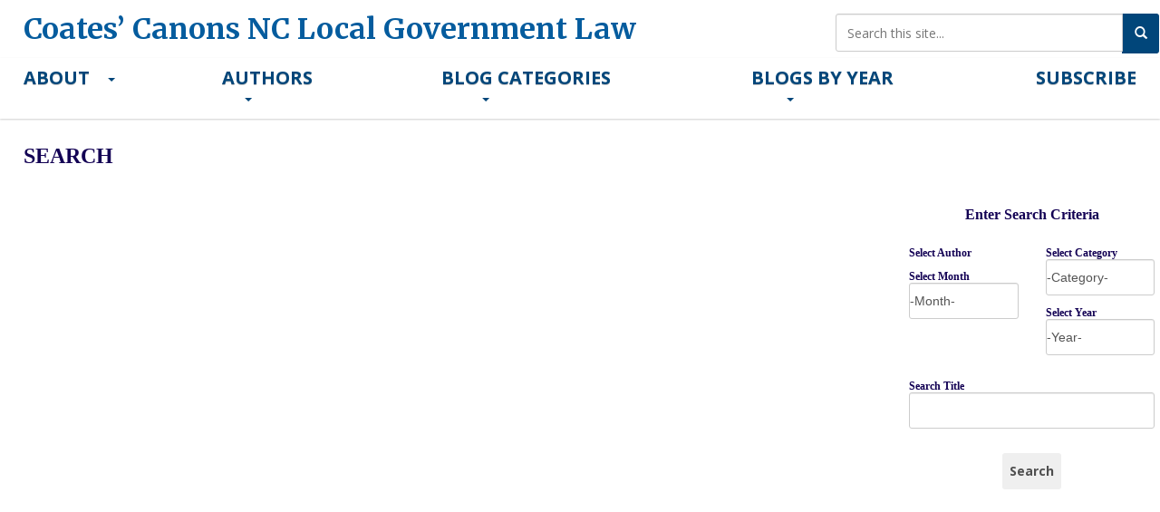

--- FILE ---
content_type: text/html; charset=UTF-8
request_url: https://canons.sog.unc.edu/category-search/?wpv_view_count=16486&filter-year=2020&wpv_filter_submit=Search&wpv_paged=4
body_size: 24625
content:

<!DOCTYPE html>
<html class="no-js" lang="en-US">
<head>
    <meta charset="utf-8">
    <meta http-equiv="X-UA-Compatible" content="IE=edge">
    <title>Category Search - Coates’ Canons NC Local Government Law</title>
    <meta name="viewport" content="width=device-width, initial-scale=1">

    <meta name='robots' content='index, follow, max-image-preview:large, max-snippet:-1, max-video-preview:-1' />
	<style>img:is([sizes="auto" i], [sizes^="auto," i]) { contain-intrinsic-size: 3000px 1500px }</style>
	
	<!-- This site is optimized with the Yoast SEO plugin v25.5 - https://yoast.com/wordpress/plugins/seo/ -->
	<link rel="canonical" href="https://canons.sog.unc.edu/category-search/" />
	<meta property="og:locale" content="en_US" />
	<meta property="og:type" content="article" />
	<meta property="og:title" content="Category Search - Coates’ Canons NC Local Government Law" />
	<meta property="og:url" content="https://canons.sog.unc.edu/category-search/" />
	<meta property="og:site_name" content="Coates’ Canons NC Local Government Law" />
	<meta property="article:modified_time" content="2024-10-26T04:50:54+00:00" />
	<meta name="twitter:card" content="summary_large_image" />
	<meta name="twitter:label1" content="Written by" />
	<meta name="twitter:data1" content="SOG Apps" />
	<script type="application/ld+json" class="yoast-schema-graph">{"@context":"https://schema.org","@graph":[{"@type":"WebPage","@id":"https://canons.sog.unc.edu/category-search/","url":"https://canons.sog.unc.edu/category-search/","name":"Category Search - Coates’ Canons NC Local Government Law","isPartOf":{"@id":"https://canons.sog.unc.edu/#website"},"datePublished":"2021-10-05T15:12:57+00:00","dateModified":"2024-10-26T04:50:54+00:00","breadcrumb":{"@id":"https://canons.sog.unc.edu/category-search/#breadcrumb"},"inLanguage":"en-US","potentialAction":[{"@type":"ReadAction","target":["https://canons.sog.unc.edu/category-search/"]}]},{"@type":"BreadcrumbList","@id":"https://canons.sog.unc.edu/category-search/#breadcrumb","itemListElement":[{"@type":"ListItem","position":1,"name":"Home","item":"https://canons.sog.unc.edu/"},{"@type":"ListItem","position":2,"name":"Category Search"}]},{"@type":"WebSite","@id":"https://canons.sog.unc.edu/#website","url":"https://canons.sog.unc.edu/","name":"Coates’ Canons NC Local Government Law","description":"","potentialAction":[{"@type":"SearchAction","target":{"@type":"EntryPoint","urlTemplate":"https://canons.sog.unc.edu/?s={search_term_string}"},"query-input":{"@type":"PropertyValueSpecification","valueRequired":true,"valueName":"search_term_string"}}],"inLanguage":"en-US"}]}</script>
	<!-- / Yoast SEO plugin. -->


<script type="text/javascript">
/* <![CDATA[ */
window._wpemojiSettings = {"baseUrl":"https:\/\/s.w.org\/images\/core\/emoji\/16.0.1\/72x72\/","ext":".png","svgUrl":"https:\/\/s.w.org\/images\/core\/emoji\/16.0.1\/svg\/","svgExt":".svg","source":{"concatemoji":"\/wp-includes\/js\/wp-emoji-release.min.js?ver=6.8.2"}};
/*! This file is auto-generated */
!function(s,n){var o,i,e;function c(e){try{var t={supportTests:e,timestamp:(new Date).valueOf()};sessionStorage.setItem(o,JSON.stringify(t))}catch(e){}}function p(e,t,n){e.clearRect(0,0,e.canvas.width,e.canvas.height),e.fillText(t,0,0);var t=new Uint32Array(e.getImageData(0,0,e.canvas.width,e.canvas.height).data),a=(e.clearRect(0,0,e.canvas.width,e.canvas.height),e.fillText(n,0,0),new Uint32Array(e.getImageData(0,0,e.canvas.width,e.canvas.height).data));return t.every(function(e,t){return e===a[t]})}function u(e,t){e.clearRect(0,0,e.canvas.width,e.canvas.height),e.fillText(t,0,0);for(var n=e.getImageData(16,16,1,1),a=0;a<n.data.length;a++)if(0!==n.data[a])return!1;return!0}function f(e,t,n,a){switch(t){case"flag":return n(e,"\ud83c\udff3\ufe0f\u200d\u26a7\ufe0f","\ud83c\udff3\ufe0f\u200b\u26a7\ufe0f")?!1:!n(e,"\ud83c\udde8\ud83c\uddf6","\ud83c\udde8\u200b\ud83c\uddf6")&&!n(e,"\ud83c\udff4\udb40\udc67\udb40\udc62\udb40\udc65\udb40\udc6e\udb40\udc67\udb40\udc7f","\ud83c\udff4\u200b\udb40\udc67\u200b\udb40\udc62\u200b\udb40\udc65\u200b\udb40\udc6e\u200b\udb40\udc67\u200b\udb40\udc7f");case"emoji":return!a(e,"\ud83e\udedf")}return!1}function g(e,t,n,a){var r="undefined"!=typeof WorkerGlobalScope&&self instanceof WorkerGlobalScope?new OffscreenCanvas(300,150):s.createElement("canvas"),o=r.getContext("2d",{willReadFrequently:!0}),i=(o.textBaseline="top",o.font="600 32px Arial",{});return e.forEach(function(e){i[e]=t(o,e,n,a)}),i}function t(e){var t=s.createElement("script");t.src=e,t.defer=!0,s.head.appendChild(t)}"undefined"!=typeof Promise&&(o="wpEmojiSettingsSupports",i=["flag","emoji"],n.supports={everything:!0,everythingExceptFlag:!0},e=new Promise(function(e){s.addEventListener("DOMContentLoaded",e,{once:!0})}),new Promise(function(t){var n=function(){try{var e=JSON.parse(sessionStorage.getItem(o));if("object"==typeof e&&"number"==typeof e.timestamp&&(new Date).valueOf()<e.timestamp+604800&&"object"==typeof e.supportTests)return e.supportTests}catch(e){}return null}();if(!n){if("undefined"!=typeof Worker&&"undefined"!=typeof OffscreenCanvas&&"undefined"!=typeof URL&&URL.createObjectURL&&"undefined"!=typeof Blob)try{var e="postMessage("+g.toString()+"("+[JSON.stringify(i),f.toString(),p.toString(),u.toString()].join(",")+"));",a=new Blob([e],{type:"text/javascript"}),r=new Worker(URL.createObjectURL(a),{name:"wpTestEmojiSupports"});return void(r.onmessage=function(e){c(n=e.data),r.terminate(),t(n)})}catch(e){}c(n=g(i,f,p,u))}t(n)}).then(function(e){for(var t in e)n.supports[t]=e[t],n.supports.everything=n.supports.everything&&n.supports[t],"flag"!==t&&(n.supports.everythingExceptFlag=n.supports.everythingExceptFlag&&n.supports[t]);n.supports.everythingExceptFlag=n.supports.everythingExceptFlag&&!n.supports.flag,n.DOMReady=!1,n.readyCallback=function(){n.DOMReady=!0}}).then(function(){return e}).then(function(){var e;n.supports.everything||(n.readyCallback(),(e=n.source||{}).concatemoji?t(e.concatemoji):e.wpemoji&&e.twemoji&&(t(e.twemoji),t(e.wpemoji)))}))}((window,document),window._wpemojiSettings);
/* ]]> */
</script>
<style id='wp-emoji-styles-inline-css' type='text/css'>

	img.wp-smiley, img.emoji {
		display: inline !important;
		border: none !important;
		box-shadow: none !important;
		height: 1em !important;
		width: 1em !important;
		margin: 0 0.07em !important;
		vertical-align: -0.1em !important;
		background: none !important;
		padding: 0 !important;
	}
</style>
<link rel="stylesheet" href="/wp-includes/css/dist/block-library/style.min.css?ver=6.8.2">
<style id='classic-theme-styles-inline-css' type='text/css'>
/*! This file is auto-generated */
.wp-block-button__link{color:#fff;background-color:#32373c;border-radius:9999px;box-shadow:none;text-decoration:none;padding:calc(.667em + 2px) calc(1.333em + 2px);font-size:1.125em}.wp-block-file__button{background:#32373c;color:#fff;text-decoration:none}
</style>
<style id='co-authors-plus-coauthors-style-inline-css' type='text/css'>
.wp-block-co-authors-plus-coauthors.is-layout-flow [class*=wp-block-co-authors-plus]{display:inline}

</style>
<style id='co-authors-plus-avatar-style-inline-css' type='text/css'>
.wp-block-co-authors-plus-avatar :where(img){height:auto;max-width:100%;vertical-align:bottom}.wp-block-co-authors-plus-coauthors.is-layout-flow .wp-block-co-authors-plus-avatar :where(img){vertical-align:middle}.wp-block-co-authors-plus-avatar:is(.alignleft,.alignright){display:table}.wp-block-co-authors-plus-avatar.aligncenter{display:table;margin-inline:auto}

</style>
<style id='co-authors-plus-image-style-inline-css' type='text/css'>
.wp-block-co-authors-plus-image{margin-bottom:0}.wp-block-co-authors-plus-image :where(img){height:auto;max-width:100%;vertical-align:bottom}.wp-block-co-authors-plus-coauthors.is-layout-flow .wp-block-co-authors-plus-image :where(img){vertical-align:middle}.wp-block-co-authors-plus-image:is(.alignfull,.alignwide) :where(img){width:100%}.wp-block-co-authors-plus-image:is(.alignleft,.alignright){display:table}.wp-block-co-authors-plus-image.aligncenter{display:table;margin-inline:auto}

</style>
<link rel="stylesheet" href="/wp-includes/js/mediaelement/mediaelementplayer-legacy.min.css?ver=4.2.17">
<link rel="stylesheet" href="/wp-includes/js/mediaelement/wp-mediaelement.min.css?ver=6.8.2">
<link rel="stylesheet" href="/wp-content/plugins/wp-views/public/css/views-frontend.css?ver=3.6.20">
<style id='view_editor_gutenberg_frontend_assets-inline-css' type='text/css'>
.wpv-sort-list-dropdown.wpv-sort-list-dropdown-style-default > span.wpv-sort-list,.wpv-sort-list-dropdown.wpv-sort-list-dropdown-style-default .wpv-sort-list-item {border-color: #cdcdcd;}.wpv-sort-list-dropdown.wpv-sort-list-dropdown-style-default .wpv-sort-list-item a {color: #444;background-color: #fff;}.wpv-sort-list-dropdown.wpv-sort-list-dropdown-style-default a:hover,.wpv-sort-list-dropdown.wpv-sort-list-dropdown-style-default a:focus {color: #000;background-color: #eee;}.wpv-sort-list-dropdown.wpv-sort-list-dropdown-style-default .wpv-sort-list-item.wpv-sort-list-current a {color: #000;background-color: #eee;}
.wpv-sort-list-dropdown.wpv-sort-list-dropdown-style-default > span.wpv-sort-list,.wpv-sort-list-dropdown.wpv-sort-list-dropdown-style-default .wpv-sort-list-item {border-color: #cdcdcd;}.wpv-sort-list-dropdown.wpv-sort-list-dropdown-style-default .wpv-sort-list-item a {color: #444;background-color: #fff;}.wpv-sort-list-dropdown.wpv-sort-list-dropdown-style-default a:hover,.wpv-sort-list-dropdown.wpv-sort-list-dropdown-style-default a:focus {color: #000;background-color: #eee;}.wpv-sort-list-dropdown.wpv-sort-list-dropdown-style-default .wpv-sort-list-item.wpv-sort-list-current a {color: #000;background-color: #eee;}.wpv-sort-list-dropdown.wpv-sort-list-dropdown-style-grey > span.wpv-sort-list,.wpv-sort-list-dropdown.wpv-sort-list-dropdown-style-grey .wpv-sort-list-item {border-color: #cdcdcd;}.wpv-sort-list-dropdown.wpv-sort-list-dropdown-style-grey .wpv-sort-list-item a {color: #444;background-color: #eeeeee;}.wpv-sort-list-dropdown.wpv-sort-list-dropdown-style-grey a:hover,.wpv-sort-list-dropdown.wpv-sort-list-dropdown-style-grey a:focus {color: #000;background-color: #e5e5e5;}.wpv-sort-list-dropdown.wpv-sort-list-dropdown-style-grey .wpv-sort-list-item.wpv-sort-list-current a {color: #000;background-color: #e5e5e5;}
.wpv-sort-list-dropdown.wpv-sort-list-dropdown-style-default > span.wpv-sort-list,.wpv-sort-list-dropdown.wpv-sort-list-dropdown-style-default .wpv-sort-list-item {border-color: #cdcdcd;}.wpv-sort-list-dropdown.wpv-sort-list-dropdown-style-default .wpv-sort-list-item a {color: #444;background-color: #fff;}.wpv-sort-list-dropdown.wpv-sort-list-dropdown-style-default a:hover,.wpv-sort-list-dropdown.wpv-sort-list-dropdown-style-default a:focus {color: #000;background-color: #eee;}.wpv-sort-list-dropdown.wpv-sort-list-dropdown-style-default .wpv-sort-list-item.wpv-sort-list-current a {color: #000;background-color: #eee;}.wpv-sort-list-dropdown.wpv-sort-list-dropdown-style-grey > span.wpv-sort-list,.wpv-sort-list-dropdown.wpv-sort-list-dropdown-style-grey .wpv-sort-list-item {border-color: #cdcdcd;}.wpv-sort-list-dropdown.wpv-sort-list-dropdown-style-grey .wpv-sort-list-item a {color: #444;background-color: #eeeeee;}.wpv-sort-list-dropdown.wpv-sort-list-dropdown-style-grey a:hover,.wpv-sort-list-dropdown.wpv-sort-list-dropdown-style-grey a:focus {color: #000;background-color: #e5e5e5;}.wpv-sort-list-dropdown.wpv-sort-list-dropdown-style-grey .wpv-sort-list-item.wpv-sort-list-current a {color: #000;background-color: #e5e5e5;}.wpv-sort-list-dropdown.wpv-sort-list-dropdown-style-blue > span.wpv-sort-list,.wpv-sort-list-dropdown.wpv-sort-list-dropdown-style-blue .wpv-sort-list-item {border-color: #0099cc;}.wpv-sort-list-dropdown.wpv-sort-list-dropdown-style-blue .wpv-sort-list-item a {color: #444;background-color: #cbddeb;}.wpv-sort-list-dropdown.wpv-sort-list-dropdown-style-blue a:hover,.wpv-sort-list-dropdown.wpv-sort-list-dropdown-style-blue a:focus {color: #000;background-color: #95bedd;}.wpv-sort-list-dropdown.wpv-sort-list-dropdown-style-blue .wpv-sort-list-item.wpv-sort-list-current a {color: #000;background-color: #95bedd;}
</style>
<style id='global-styles-inline-css' type='text/css'>
:root{--wp--preset--aspect-ratio--square: 1;--wp--preset--aspect-ratio--4-3: 4/3;--wp--preset--aspect-ratio--3-4: 3/4;--wp--preset--aspect-ratio--3-2: 3/2;--wp--preset--aspect-ratio--2-3: 2/3;--wp--preset--aspect-ratio--16-9: 16/9;--wp--preset--aspect-ratio--9-16: 9/16;--wp--preset--color--black: #000000;--wp--preset--color--cyan-bluish-gray: #abb8c3;--wp--preset--color--white: #ffffff;--wp--preset--color--pale-pink: #f78da7;--wp--preset--color--vivid-red: #cf2e2e;--wp--preset--color--luminous-vivid-orange: #ff6900;--wp--preset--color--luminous-vivid-amber: #fcb900;--wp--preset--color--light-green-cyan: #7bdcb5;--wp--preset--color--vivid-green-cyan: #00d084;--wp--preset--color--pale-cyan-blue: #8ed1fc;--wp--preset--color--vivid-cyan-blue: #0693e3;--wp--preset--color--vivid-purple: #9b51e0;--wp--preset--gradient--vivid-cyan-blue-to-vivid-purple: linear-gradient(135deg,rgba(6,147,227,1) 0%,rgb(155,81,224) 100%);--wp--preset--gradient--light-green-cyan-to-vivid-green-cyan: linear-gradient(135deg,rgb(122,220,180) 0%,rgb(0,208,130) 100%);--wp--preset--gradient--luminous-vivid-amber-to-luminous-vivid-orange: linear-gradient(135deg,rgba(252,185,0,1) 0%,rgba(255,105,0,1) 100%);--wp--preset--gradient--luminous-vivid-orange-to-vivid-red: linear-gradient(135deg,rgba(255,105,0,1) 0%,rgb(207,46,46) 100%);--wp--preset--gradient--very-light-gray-to-cyan-bluish-gray: linear-gradient(135deg,rgb(238,238,238) 0%,rgb(169,184,195) 100%);--wp--preset--gradient--cool-to-warm-spectrum: linear-gradient(135deg,rgb(74,234,220) 0%,rgb(151,120,209) 20%,rgb(207,42,186) 40%,rgb(238,44,130) 60%,rgb(251,105,98) 80%,rgb(254,248,76) 100%);--wp--preset--gradient--blush-light-purple: linear-gradient(135deg,rgb(255,206,236) 0%,rgb(152,150,240) 100%);--wp--preset--gradient--blush-bordeaux: linear-gradient(135deg,rgb(254,205,165) 0%,rgb(254,45,45) 50%,rgb(107,0,62) 100%);--wp--preset--gradient--luminous-dusk: linear-gradient(135deg,rgb(255,203,112) 0%,rgb(199,81,192) 50%,rgb(65,88,208) 100%);--wp--preset--gradient--pale-ocean: linear-gradient(135deg,rgb(255,245,203) 0%,rgb(182,227,212) 50%,rgb(51,167,181) 100%);--wp--preset--gradient--electric-grass: linear-gradient(135deg,rgb(202,248,128) 0%,rgb(113,206,126) 100%);--wp--preset--gradient--midnight: linear-gradient(135deg,rgb(2,3,129) 0%,rgb(40,116,252) 100%);--wp--preset--font-size--small: 13px;--wp--preset--font-size--medium: 20px;--wp--preset--font-size--large: 36px;--wp--preset--font-size--x-large: 42px;--wp--preset--spacing--20: 0.44rem;--wp--preset--spacing--30: 0.67rem;--wp--preset--spacing--40: 1rem;--wp--preset--spacing--50: 1.5rem;--wp--preset--spacing--60: 2.25rem;--wp--preset--spacing--70: 3.38rem;--wp--preset--spacing--80: 5.06rem;--wp--preset--shadow--natural: 6px 6px 9px rgba(0, 0, 0, 0.2);--wp--preset--shadow--deep: 12px 12px 50px rgba(0, 0, 0, 0.4);--wp--preset--shadow--sharp: 6px 6px 0px rgba(0, 0, 0, 0.2);--wp--preset--shadow--outlined: 6px 6px 0px -3px rgba(255, 255, 255, 1), 6px 6px rgba(0, 0, 0, 1);--wp--preset--shadow--crisp: 6px 6px 0px rgba(0, 0, 0, 1);}:where(.is-layout-flex){gap: 0.5em;}:where(.is-layout-grid){gap: 0.5em;}body .is-layout-flex{display: flex;}.is-layout-flex{flex-wrap: wrap;align-items: center;}.is-layout-flex > :is(*, div){margin: 0;}body .is-layout-grid{display: grid;}.is-layout-grid > :is(*, div){margin: 0;}:where(.wp-block-columns.is-layout-flex){gap: 2em;}:where(.wp-block-columns.is-layout-grid){gap: 2em;}:where(.wp-block-post-template.is-layout-flex){gap: 1.25em;}:where(.wp-block-post-template.is-layout-grid){gap: 1.25em;}.has-black-color{color: var(--wp--preset--color--black) !important;}.has-cyan-bluish-gray-color{color: var(--wp--preset--color--cyan-bluish-gray) !important;}.has-white-color{color: var(--wp--preset--color--white) !important;}.has-pale-pink-color{color: var(--wp--preset--color--pale-pink) !important;}.has-vivid-red-color{color: var(--wp--preset--color--vivid-red) !important;}.has-luminous-vivid-orange-color{color: var(--wp--preset--color--luminous-vivid-orange) !important;}.has-luminous-vivid-amber-color{color: var(--wp--preset--color--luminous-vivid-amber) !important;}.has-light-green-cyan-color{color: var(--wp--preset--color--light-green-cyan) !important;}.has-vivid-green-cyan-color{color: var(--wp--preset--color--vivid-green-cyan) !important;}.has-pale-cyan-blue-color{color: var(--wp--preset--color--pale-cyan-blue) !important;}.has-vivid-cyan-blue-color{color: var(--wp--preset--color--vivid-cyan-blue) !important;}.has-vivid-purple-color{color: var(--wp--preset--color--vivid-purple) !important;}.has-black-background-color{background-color: var(--wp--preset--color--black) !important;}.has-cyan-bluish-gray-background-color{background-color: var(--wp--preset--color--cyan-bluish-gray) !important;}.has-white-background-color{background-color: var(--wp--preset--color--white) !important;}.has-pale-pink-background-color{background-color: var(--wp--preset--color--pale-pink) !important;}.has-vivid-red-background-color{background-color: var(--wp--preset--color--vivid-red) !important;}.has-luminous-vivid-orange-background-color{background-color: var(--wp--preset--color--luminous-vivid-orange) !important;}.has-luminous-vivid-amber-background-color{background-color: var(--wp--preset--color--luminous-vivid-amber) !important;}.has-light-green-cyan-background-color{background-color: var(--wp--preset--color--light-green-cyan) !important;}.has-vivid-green-cyan-background-color{background-color: var(--wp--preset--color--vivid-green-cyan) !important;}.has-pale-cyan-blue-background-color{background-color: var(--wp--preset--color--pale-cyan-blue) !important;}.has-vivid-cyan-blue-background-color{background-color: var(--wp--preset--color--vivid-cyan-blue) !important;}.has-vivid-purple-background-color{background-color: var(--wp--preset--color--vivid-purple) !important;}.has-black-border-color{border-color: var(--wp--preset--color--black) !important;}.has-cyan-bluish-gray-border-color{border-color: var(--wp--preset--color--cyan-bluish-gray) !important;}.has-white-border-color{border-color: var(--wp--preset--color--white) !important;}.has-pale-pink-border-color{border-color: var(--wp--preset--color--pale-pink) !important;}.has-vivid-red-border-color{border-color: var(--wp--preset--color--vivid-red) !important;}.has-luminous-vivid-orange-border-color{border-color: var(--wp--preset--color--luminous-vivid-orange) !important;}.has-luminous-vivid-amber-border-color{border-color: var(--wp--preset--color--luminous-vivid-amber) !important;}.has-light-green-cyan-border-color{border-color: var(--wp--preset--color--light-green-cyan) !important;}.has-vivid-green-cyan-border-color{border-color: var(--wp--preset--color--vivid-green-cyan) !important;}.has-pale-cyan-blue-border-color{border-color: var(--wp--preset--color--pale-cyan-blue) !important;}.has-vivid-cyan-blue-border-color{border-color: var(--wp--preset--color--vivid-cyan-blue) !important;}.has-vivid-purple-border-color{border-color: var(--wp--preset--color--vivid-purple) !important;}.has-vivid-cyan-blue-to-vivid-purple-gradient-background{background: var(--wp--preset--gradient--vivid-cyan-blue-to-vivid-purple) !important;}.has-light-green-cyan-to-vivid-green-cyan-gradient-background{background: var(--wp--preset--gradient--light-green-cyan-to-vivid-green-cyan) !important;}.has-luminous-vivid-amber-to-luminous-vivid-orange-gradient-background{background: var(--wp--preset--gradient--luminous-vivid-amber-to-luminous-vivid-orange) !important;}.has-luminous-vivid-orange-to-vivid-red-gradient-background{background: var(--wp--preset--gradient--luminous-vivid-orange-to-vivid-red) !important;}.has-very-light-gray-to-cyan-bluish-gray-gradient-background{background: var(--wp--preset--gradient--very-light-gray-to-cyan-bluish-gray) !important;}.has-cool-to-warm-spectrum-gradient-background{background: var(--wp--preset--gradient--cool-to-warm-spectrum) !important;}.has-blush-light-purple-gradient-background{background: var(--wp--preset--gradient--blush-light-purple) !important;}.has-blush-bordeaux-gradient-background{background: var(--wp--preset--gradient--blush-bordeaux) !important;}.has-luminous-dusk-gradient-background{background: var(--wp--preset--gradient--luminous-dusk) !important;}.has-pale-ocean-gradient-background{background: var(--wp--preset--gradient--pale-ocean) !important;}.has-electric-grass-gradient-background{background: var(--wp--preset--gradient--electric-grass) !important;}.has-midnight-gradient-background{background: var(--wp--preset--gradient--midnight) !important;}.has-small-font-size{font-size: var(--wp--preset--font-size--small) !important;}.has-medium-font-size{font-size: var(--wp--preset--font-size--medium) !important;}.has-large-font-size{font-size: var(--wp--preset--font-size--large) !important;}.has-x-large-font-size{font-size: var(--wp--preset--font-size--x-large) !important;}
:where(.wp-block-post-template.is-layout-flex){gap: 1.25em;}:where(.wp-block-post-template.is-layout-grid){gap: 1.25em;}
:where(.wp-block-columns.is-layout-flex){gap: 2em;}:where(.wp-block-columns.is-layout-grid){gap: 2em;}
:root :where(.wp-block-pullquote){font-size: 1.5em;line-height: 1.6;}
</style>
<link rel="stylesheet" href="/wp-content/plugins/sog-canons-menu/assets/css/menu.css?ver=1.0">
<link rel="stylesheet" href="/wp-content/plugins/mailchimp-for-wp/assets/css/form-basic.css?ver=4.10.6">
<link rel="stylesheet" href="/wp-content/themes/heelium-master/css/canons.css?ver=1.0.0">
<link rel="stylesheet" href="/wp-content/themes/heelium-master/css/canons-posts.css?ver=1.0.0">
<link rel="stylesheet" href="/wp-content/themes/heelium-master/css/canons-category.css?ver=1.0.0">
<link rel="stylesheet" href="/wp-content/themes/heelium-master/css/canons-cards.css?ver=1.0.0">
<link rel="stylesheet" href="/wp-content/themes/heelium-master/css/canons-print.css?ver=1.0.0" media="print">
<link rel="stylesheet" href="/wp-content/themes/heelium-master/assets/css/main.min.css?ver=1b0ce61c5fc3fcb15a852afd3b55d43d">
<style id='roots_main-inline-css' type='text/css'>

        body{
            background-color:#ffffff;
            background-image: url();
            background-attachment: fixed;
            background-size: cover;
        }
    
        .abovefold {
            background-color:#ffffff;
            background-image: url();
            background-size: cover;
            background-repeat: no-repeat;
            background-position: center;
            width: 100%;
        }
        .abovefold a{color:#055c9e;}
    
</style>
<script type="text/javascript" src="/wp-content/plugins/wp-views/vendor/toolset/common-es/public/toolset-common-es-frontend.js?ver=175000" id="toolset-common-es-frontend-js"></script>
<script type="text/javascript" src="/wp-includes/js/jquery/jquery.min.js?ver=3.7.1" id="jquery-core-js"></script>
<script type="text/javascript" src="/wp-includes/js/jquery/jquery-migrate.min.js?ver=3.4.1" id="jquery-migrate-js"></script>
<script type="text/javascript" id="beehive-gtm-frontend-header-js-after">
/* <![CDATA[ */
var dataLayer = [{"post_id":21786,"post_title":"Category Search","post_type":"page","post_date":"2021-10-05","post_author":"1","post_author_name":"SOG Apps","logged_in_status":"logged-out"}];
(function(w,d,s,l,i){w[l]=w[l]||[];w[l].push({'gtm.start':
			new Date().getTime(),event:'gtm.js'});var f=d.getElementsByTagName(s)[0],
			j=d.createElement(s),dl=l!='dataLayer'?'&l='+l:'';j.async=true;j.src=
			'https://www.googletagmanager.com/gtm.js?id='+i+dl;f.parentNode.insertBefore(j,f);
			})(window,document,'script','dataLayer','GTM-NSPKZGN');
/* ]]> */
</script>
<script type="text/javascript" src="/wp-content/themes/heelium-master/assets/js/vendor/modernizr-2.7.0.min.js" id="modernizr-js"></script>
<script type="text/javascript" src="/wp-content/themes/heelium-master/assets/js/sticky_nav.js" id="sticky_nav-js"></script>
<link rel="https://api.w.org/" href="https://canons.sog.unc.edu/wp-json/" /><link rel="alternate" title="JSON" type="application/json" href="https://canons.sog.unc.edu/wp-json/wp/v2/pages/21786" /><link rel="alternate" title="oEmbed (JSON)" type="application/json+oembed" href="https://canons.sog.unc.edu/wp-json/oembed/1.0/embed?url=https%3A%2F%2Fcanons.sog.unc.edu%2Fcategory-search%2F" />
<link rel="alternate" title="oEmbed (XML)" type="text/xml+oembed" href="https://canons.sog.unc.edu/wp-json/oembed/1.0/embed?url=https%3A%2F%2Fcanons.sog.unc.edu%2Fcategory-search%2F&#038;format=xml" />
    <style type="text/css">

        .bg-primary, .nav-pills>li.active>a, .nav-pills>li.active>a:hover, .nav-pills>li.active>a:focus, .label-primary, .nav-tabs li a:hover{
            background-color: #01467a;
		}
		.btn-primary {
			background-color: #ffffff;
		}
		.dropdown-menu>li>a:hover, .dropdown-menu>li>a:focus{
			background-color: #ffffff;
		}
        .panel-primary {
            border-color: #01467a;
        }
        .btn-primary.disabled, .btn-primary[disabled], fieldset[disabled] .btn-primary, .btn-primary.disabled:hover, .btn-primary[disabled]:hover, fieldset[disabled] .btn-primary:hover, .btn-primary.disabled:focus, .btn-primary[disabled]:focus, fieldset[disabled] .btn-primary:focus, .btn-primary.disabled:active, .btn-primary[disabled]:active, fieldset[disabled] .btn-primary:active, .btn-primary.disabled.active, .btn-primary[disabled].active, fieldset[disabled] .btn-primary.active, .progress-bar, .pagination>.active>a, .pagination>.active>span, .pagination>.active>a:hover, .pagination>.active>span:hover, .pagination>.active>a:focus, .pagination>.active>span:focus, a.list-group-item.active, a.list-group-item.active:hover, a.list-group-item.active:focus, .panel-primary>.panel-heading {
            background-color:#01467a;
            border-color:#01467a;
        }

        .navbar-default {
            background-color:#ffffff;
            border-color:#ffffff;
        }

         .text-primary, .btn-primary .badge, .btn-link, .pagination>li>a, .pagination>li>span, a.list-group-item.active>.badge, .nav-pills>.active>a>.badge, .navbar-inverse .navbar-brand, .navbar-inverse .caret, .header-logo a:hover, .brand-logo a:hover, footer .widget ul>li:last-child a, footer ol.vcalendar li a, footer .widget ul li a, footer .widget ul li a:link, .widget ul.dropdown-menu li.active a:hover, footer.content-info a:hover, footer.content-info a {
            color:#01467a;
		}

		a {
			color:#01467a;
		}
		.widget ul li a:hover {
			color:#01467a;
		}

        .navbar-default .navbar-collapse, .navbar-default .navbar-form {
            border-top-color: #ffffff;
            border-right-color-value: #ffffff;
            border-bottom-color: #ffffff;
            border-left-color-value: #ffffff;
        }

        footer .widget ul>li a:hover, footer .widget ul>li:last-child a:hover {color: #fff;}

        .btn-primary:hover,<div class="btn-primary:focus">	</div> {
            background-color:#ffffff;
        }

        .navbar-default .navbar-nav > li > a:hover, .navbar-default .navbar-nav > li.active > a:hover, .navbar-default .navbar-nav > li > a:focus, .navbar-default .navbar-toggle:hover, .navbar-default .navbar-toggle:focus {
            background-color:#01467a;
        }

        .navbar-default .navbar-toggle {
            border-color: #01467a;
        }

        a:hover, a:focus, footer.content-info a:hover {
            color: #01467a;
        }




    </style>
                    
          <style type="text/css">
              .single #feat-img-h, article.media #feat-img-h {}
              .abovefold-container .search-form {}
          </style>

      					<!-- Google Analytics tracking code output by Beehive Analytics -->
						<script async src="https://www.googletagmanager.com/gtag/js?id=G-6RLR1S98HW&l=beehiveDataLayer"></script>
		<script>
						window.beehiveDataLayer = window.beehiveDataLayer || [];
			function beehive_ga() {beehiveDataLayer.push(arguments);}
			beehive_ga('js', new Date())
						beehive_ga('config', 'G-6RLR1S98HW', {
				'anonymize_ip': false,
				'allow_google_signals': false,
			})
					</script>
		 <script> window.addEventListener("load",function(){ var c={script:false,link:false}; function ls(s) { if(!['script','link'].includes(s)||c[s]){return;}c[s]=true; var d=document,f=d.getElementsByTagName(s)[0],j=d.createElement(s); if(s==='script'){j.async=true;j.src='https://canons.sog.unc.edu/wp-content/plugins/wp-views/vendor/toolset/blocks/public/js/frontend.js?v=1.6.16';}else{ j.rel='stylesheet';j.href='https://canons.sog.unc.edu/wp-content/plugins/wp-views/vendor/toolset/blocks/public/css/style.css?v=1.6.16';} f.parentNode.insertBefore(j, f); }; function ex(){ls('script');ls('link')} window.addEventListener("scroll", ex, {once: true}); if (('IntersectionObserver' in window) && ('IntersectionObserverEntry' in window) && ('intersectionRatio' in window.IntersectionObserverEntry.prototype)) { var i = 0, fb = document.querySelectorAll("[class^='tb-']"), o = new IntersectionObserver(es => { es.forEach(e => { o.unobserve(e.target); if (e.intersectionRatio > 0) { ex();o.disconnect();}else{ i++;if(fb.length>i){o.observe(fb[i])}} }) }); if (fb.length) { o.observe(fb[i]) } } }) </script>
	<noscript>
		<link rel="stylesheet" href="https://canons.sog.unc.edu/wp-content/plugins/wp-views/vendor/toolset/blocks/public/css/style.css">
	</noscript><link rel="icon" href="https://canons.sog.unc.edu/wp-content/uploads/2024/10/cropped-logo_unc_blue-150x150-1-32x32.png" sizes="32x32" />
<link rel="icon" href="https://canons.sog.unc.edu/wp-content/uploads/2024/10/cropped-logo_unc_blue-150x150-1-192x192.png" sizes="192x192" />
<link rel="apple-touch-icon" href="https://canons.sog.unc.edu/wp-content/uploads/2024/10/cropped-logo_unc_blue-150x150-1-180x180.png" />
<meta name="msapplication-TileImage" content="https://canons.sog.unc.edu/wp-content/uploads/2024/10/cropped-logo_unc_blue-150x150-1-270x270.png" />

    <link rel="alternate" type="application/rss+xml" title="Coates’ Canons NC Local Government Law Feed" href="https://canons.sog.unc.edu/feed/">

    <!-- Favicon -->
            <link rel="apple-touch-icon" href="https://canons.sog.unc.edu/wp-content/uploads/2024/10/cropped-logo_unc_blue-150x150-1.png">
    <!-- Alert Carolina -->
    <script type="text/javascript" src="https://alertcarolina.unc.edu/scripts/webalert.php"></script>

    <!-- Font Awesome 6 Kit Pro -->
    <script defer src="https://kit.fontawesome.com/b0acc2228f.js" crossorigin="anonymous"></script>
</head>
<body class="wp-singular page page-id-21786 wp-theme-heelium-master category-search">

		<noscript>
			<iframe src="https://www.googletagmanager.com/ns.html?id=GTM-NSPKZGN" height="0" width="0" style="display:none;visibility:hidden"></iframe>
		</noscript>
		
<!--[if lt IE 8]>
<div class="alert alert-warning">
    You are using an <strong>outdated</strong> browser. Please <a href="http://browsehappy.com/">upgrade your browser</a> to improve your experience.</div>
<![endif]-->
<div class="container-fluid">
    <div class="row">
        		<a class="skiptarget" href="#maincontent">Skip to main content</a>
		<div id="abovefold" class="abovefold" role="banner">
	<div class="abovefold-container container">
		<div class="row">
			<div class="col-sm-8">
	
	<div class="header-logo">
		<a class="brand" href=" https://canons.sog.unc.edu ">Coates’ Canons NC Local Government Law</a>
		</div>

		</div>


		<div class="col-sm-4">
		<form role="search" method="get" class="search-form form-inline" action="https://canons.sog.unc.edu/">
	<div class="input-group">
		<input type="search" aria-label="Search this site" id="search" value="" name="s" class="search-field form-control" placeholder="Search this site...">
		<span class="input-group-btn">
			<button aria-labelledby="header-search" id="Submit" class="search-submit btn btn-default"><span class="glyphicon glyphicon-search"></span><span id="header-search" class="hidden">Submit Search</span>
			</button>
		</span>
	</div>
</form>			</div>
		</div>
	</div>
</div>

<header>
<div id="nav"  role="navigation" aria-label="main" class="dualheader banner navbar navbar-default navbar-static-top ">
	<div class="navbar-container container">
		<div class="">
			<button type="button" class="navbar-toggle" data-toggle="collapse" data-target=".navbar-collapse">
				<span class="sr-only">Toggle navigation</span>
				<span class="icon-bar"></span>
				<span class="icon-bar"></span>
				<span class="icon-bar"></span>
			</button>
				<a class="navbar-brand" href="https://canons.sog.unc.edu/">Coates’ Canons NC Local Government Law</a>
				</div>

		<div class="row">
			<nav class="collapse navbar-collapse">
				<ul id="menu-sog-canons-custom" class="canons-custom-main-menu nav navbar-nav"><li class="menu-item menu-item-has-children dropdown menu-about"><a href="/" class="dropdown-toggle" data-toggle="dropdown" aria-expanded="false" data-target="#"  title="">About<b class="caret"></b></a><ul class="dropdown-menu"><li class="menu-about-this-blog"><a href="/about-this-blog/">About This Blog</a></li></li></ul><li class="menu-item menu-item-has-children dropdown menu-authors"><a href="/" class="dropdown-toggle" data-toggle="dropdown" aria-expanded="false" data-target="#" title="">Authors<b class="caret"></b></a><ul class="dropdown-menu"><li><a href="https://canons.sog.unc.edu/author/lovelady/" title="">Adam Lovelady</a></li><li><a href="https://canons.sog.unc.edu/author/abriggs/" title="">Aimee Wall</a></li><li><a href="https://canons.sog.unc.edu/author/szypszak/" title="">Charles Szypszak</a></li><li><a href="https://canons.sog.unc.edu/author/cbmclaug/" title="">Chris McLaughlin</a></li><li><a href="https://canons.sog.unc.edu/author/crista/" title="">Crista M. Cuccaro</a></li><li><a href="https://canons.sog.unc.edu/author/bcliff/" title="">David Lawrence</a></li><li><a href="https://canons.sog.unc.edu/author/dwowens/" title="">David Owens</a></li><li><a href="https://canons.sog.unc.edu/author/juffras/" title="">Diane Juffras</a></li><li><a href="https://canons.sog.unc.edu/author/eyouens/" title="">Eileen R. Youens</a></li><li><a href="https://canons.sog.unc.edu/author/fbell2/" title="">Fleming Bell</a></li><li><a href="https://canons.sog.unc.edu/author/frayda/" title="">Frayda Bluestein</a></li><li><a href="https://canons.sog.unc.edu/author/guest-blogger/" title="">Guest Blogger</a></li><li><a href="https://canons.sog.unc.edu/author/jmmarkha/" title="">James Markham</a></li><li><a href="https://canons.sog.unc.edu/author/jwelty/" title="">Jeffrey Welty</a></li><li><a href="https://canons.sog.unc.edu/author/jill-jd/" title="">Jill Moore</a></li><li><a href="https://canons.sog.unc.edu/author/jljoyce-2-2/" title="">Jim Joyce</a></li><li><a href="https://canons.sog.unc.edu/author/rowing/" title="">Kara Millonzi</a></li><li><a href="https://canons.sog.unc.edu/author/kvantol/" title="">Kathryn Van Tol</a></li><li><a href="https://canons.sog.unc.edu/author/kleloudi/" title="">Kirsten Leloudis</a></li><li><a href="https://canons.sog.unc.edu/author/nickodem-2/" title="">Kristi Nickodem</a></li><li><a href="https://canons.sog.unc.edu/author/kmwils/" title="">Kristina Wilson</a></li><li><a href="https://canons.sog.unc.edu/author/mhenderson/" title="">Margaret F. Henderson</a></li><li><a href="https://canons.sog.unc.edu/author/botts/" title="">Mark Botts</a></li><li><a href="https://canons.sog.unc.edu/author/mberner/" title="">Maureen Berner</a></li><li><a href="https://canons.sog.unc.edu/author/mcrowell/" title="">Michael Crowell</a></li><li><a href="https://canons.sog.unc.edu/author/nmills/" title="">Norma Houston</a></li><li><a href="https://canons.sog.unc.edu/author/becky36/" title="">Rebecca Badgett</a></li><li><a href="https://canons.sog.unc.edu/author/becsfish/" title="">Rebecca Fisher-Gabbard</a></li><li><a href="https://canons.sog.unc.edu/author/riducker/" title="">Richard Ducker</a></li><li><a href="https://canons.sog.unc.edu/author/rjoyce/" title="">Robert Joyce</a></li><li><a href="https://canons.sog.unc.edu/author/sarad513/" title="">Sara DePasquale</a></li><li><a href="https://canons.sog.unc.edu/author/szota/" title="">Sejal Zota</a></li><li><a href="https://canons.sog.unc.edu/author/stufts/" title="">Shannon Tufts</a></li><li><a href="https://canons.sog.unc.edu/author/etmiv/" title="">Taylor Morris</a></li><li><a href="https://canons.sog.unc.edu/author/tallen/" title="">Trey Allen</a></li><li><a href="https://canons.sog.unc.edu/author/ctmullig/" title="">Tyler Mulligan</a></li></ul></li><li class="menu-item menu-item-has-children dropdown menu-blog-categories"><a href="/" class="dropdown-toggle" data-toggle="dropdown" aria-expanded="false" data-target="#" title="">Blog Categories<b class="caret"></b></a><ul class="dropdown-menu"><li class="menu-item menu-item-has-children"><a href="https://canons.sog.unc.edu/category/american-rescue-plan-act-arpa-funding/" title="" class="menu-link">American Rescue Plan Act (ARPA) Funding</a><ul class="list-unstyled menu"><li class="menu-item"><a href="https://canons.sog.unc.edu/category/american-rescue-plan-act-arpa-funding/expenditure-authority/" title="" class="menu-link">&nbsp;&nbsp;- Expenditure Authority</a></li><li class="menu-item"><a href="https://canons.sog.unc.edu/category/american-rescue-plan-act-arpa-funding/project-expenditure-report/" title="" class="menu-link">&nbsp;&nbsp;- Project &amp; Expenditure Report</a></li><li class="menu-item"><a href="https://canons.sog.unc.edu/category/american-rescue-plan-act-arpa-funding/uniform-guidance/" title="" class="menu-link">&nbsp;&nbsp;- Uniform Guidance</a></li></ul></li><li class="menu-item menu-item-has-children"><a href="https://canons.sog.unc.edu/category/animal-services/" title="" class="menu-link">Animal Services</a><ul class="list-unstyled menu"><li class="menu-item"><a href="https://canons.sog.unc.edu/category/animal-services/administration/" title="" class="menu-link">&nbsp;&nbsp;- Administration</a></li><li class="menu-item"><a href="https://canons.sog.unc.edu/category/animal-services/animal-shelters/" title="" class="menu-link">&nbsp;&nbsp;- Animal Shelters</a></li><li class="menu-item"><a href="https://canons.sog.unc.edu/category/animal-services/cruelty-fighting/" title="" class="menu-link">&nbsp;&nbsp;- Cruelty &amp; Fighting</a></li><li class="menu-item"><a href="https://canons.sog.unc.edu/category/animal-services/dangerous-animals/" title="" class="menu-link">&nbsp;&nbsp;- Dangerous Animals</a></li><li class="menu-item"><a href="https://canons.sog.unc.edu/category/animal-services/nuisance-animals/" title="" class="menu-link">&nbsp;&nbsp;- Nuisance Animals</a></li><li class="menu-item"><a href="https://canons.sog.unc.edu/category/animal-services/rabies-control/" title="" class="menu-link">&nbsp;&nbsp;- Rabies Control</a></li></ul></li><li class="menu-item menu-item-has-children"><a href="https://canons.sog.unc.edu/category/board-structure-and-procedures/" title="" class="menu-link">Board Structure &amp; Procedures</a><ul class="list-unstyled menu"><li class="menu-item"><a href="https://canons.sog.unc.edu/category/board-structure-and-procedures/agency-administration/" title="" class="menu-link">&nbsp;&nbsp;- Agency Administration</a></li><li class="menu-item"><a href="https://canons.sog.unc.edu/category/board-structure-and-procedures/appointments-oaths/" title="" class="menu-link">&nbsp;&nbsp;- Appointments &amp; Oaths</a></li><li class="menu-item"><a href="https://canons.sog.unc.edu/category/board-structure-and-procedures/board-member-powers-authority/" title="" class="menu-link">&nbsp;&nbsp;- Board Member Powers &amp; Authority</a></li><li class="menu-item"><a href="https://canons.sog.unc.edu/category/board-structure-and-procedures/board-structures/" title="" class="menu-link">&nbsp;&nbsp;- Board Structures</a></li><li class="menu-item"><a href="https://canons.sog.unc.edu/category/board-structure-and-procedures/boards-of-mental-health-developmental-disabilities-substance-abuse/" title="" class="menu-link">&nbsp;&nbsp;- Boards of Mental Health, Developmental Disabilities, &amp; Substance Abuse</a></li><li class="menu-item"><a href="https://canons.sog.unc.edu/category/board-structure-and-procedures/boards-of-social-services/" title="" class="menu-link">&nbsp;&nbsp;- Boards of Social Services</a></li><li class="menu-item"><a href="https://canons.sog.unc.edu/category/board-structure-and-procedures/constitutional-issues/" title="" class="menu-link">&nbsp;&nbsp;- Constitutional Issues</a></li><li class="menu-item"><a href="https://canons.sog.unc.edu/category/board-structure-and-procedures/miscellaneous-board-structure-and-procedures/" title="" class="menu-link">&nbsp;&nbsp;- Miscellaneous</a></li><li class="menu-item"><a href="https://canons.sog.unc.edu/category/board-structure-and-procedures/motions-minutes-hearings/" title="" class="menu-link">&nbsp;&nbsp;- Motions, Minutes, &amp; Hearings</a></li><li class="menu-item"><a href="https://canons.sog.unc.edu/category/board-structure-and-procedures/quorum-voting-requirements/" title="" class="menu-link">&nbsp;&nbsp;- Quorum &amp; Voting Requirements</a></li></ul></li><li class="menu-item menu-item-has-children"><a href="https://canons.sog.unc.edu/category/community-and-economic-development/" title="" class="menu-link">Community &amp; Economic Development</a><ul class="list-unstyled menu"><li class="menu-item"><a href="https://canons.sog.unc.edu/category/community-and-economic-development/affordable-housing-minimum-housing-codes/" title="" class="menu-link">&nbsp;&nbsp;- Affordable Housing &amp; Minimum Housing Codes</a></li><li class="menu-item"><a href="https://canons.sog.unc.edu/category/community-and-economic-development/community-development-redevelopment/" title="" class="menu-link">&nbsp;&nbsp;- Community Development &amp; Redevelopment</a></li><li class="menu-item"><a href="https://canons.sog.unc.edu/category/community-and-economic-development/development-finance-community-and-economic-development/" title="" class="menu-link">&nbsp;&nbsp;- Development Finance</a></li><li class="menu-item"><a href="https://canons.sog.unc.edu/category/community-and-economic-development/downtown-revitalization-community-and-economic-development-community-and-economic-development/" title="" class="menu-link">&nbsp;&nbsp;- Downtown Revitalization</a></li><li class="menu-item"><a href="https://canons.sog.unc.edu/category/community-and-economic-development/economic-development-community-and-economic-development/" title="" class="menu-link">&nbsp;&nbsp;- Economic Development</a></li><li class="menu-item"><a href="https://canons.sog.unc.edu/category/community-and-economic-development/grants-community-and-economic-development/" title="" class="menu-link">&nbsp;&nbsp;- Grants</a></li><li class="menu-item"><a href="https://canons.sog.unc.edu/category/community-and-economic-development/miscellaneous-community-and-economic-development/" title="" class="menu-link">&nbsp;&nbsp;- Miscellaneous</a></li></ul></li><li class="menu-item menu-item-has-children"><a href="https://canons.sog.unc.edu/category/elections/" title="" class="menu-link">Elections</a><ul class="list-unstyled menu"><li class="menu-item"><a href="https://canons.sog.unc.edu/category/elections/campaign-signs/" title="" class="menu-link">&nbsp;&nbsp;- Campaign Signs</a></li><li class="menu-item"><a href="https://canons.sog.unc.edu/category/elections/conflicts-elections/" title="" class="menu-link">&nbsp;&nbsp;- Conflicts</a></li><li class="menu-item"><a href="https://canons.sog.unc.edu/category/elections/elections-administration/" title="" class="menu-link">&nbsp;&nbsp;- Elections Administration</a></li><li class="menu-item"><a href="https://canons.sog.unc.edu/category/elections/federal-regulations/" title="" class="menu-link">&nbsp;&nbsp;- Federal Regulations</a></li><li class="menu-item"><a href="https://canons.sog.unc.edu/category/elections/local-board-of-elections/" title="" class="menu-link">&nbsp;&nbsp;- Local Board of Elections</a></li><li class="menu-item"><a href="https://canons.sog.unc.edu/category/elections/miscellaneous-election/" title="" class="menu-link">&nbsp;&nbsp;- Miscellaneous</a></li><li class="menu-item"><a href="https://canons.sog.unc.edu/category/elections/redistricting-election/" title="" class="menu-link">&nbsp;&nbsp;- Redistricting</a></li><li class="menu-item"><a href="https://canons.sog.unc.edu/category/elections/removal-of-elected-officials/" title="" class="menu-link">&nbsp;&nbsp;- Removal of Elected Officials</a></li><li class="menu-item"><a href="https://canons.sog.unc.edu/category/elections/terms-of-office/" title="" class="menu-link">&nbsp;&nbsp;- Terms of Office</a></li><li class="menu-item"><a href="https://canons.sog.unc.edu/category/elections/voting/" title="" class="menu-link">&nbsp;&nbsp;- Voting</a></li></ul></li><li class="menu-item menu-item-has-children"><a href="https://canons.sog.unc.edu/category/emergency-management/" title="" class="menu-link">Emergency Management</a><ul class="list-unstyled menu"><li class="menu-item"><a href="https://canons.sog.unc.edu/category/emergency-management/emergency-ordinances/" title="" class="menu-link">&nbsp;&nbsp;- Emergency Ordinances</a></li><li class="menu-item"><a href="https://canons.sog.unc.edu/category/emergency-management/emergency-restrictions/" title="" class="menu-link">&nbsp;&nbsp;- Emergency Restrictions</a></li><li class="menu-item"><a href="https://canons.sog.unc.edu/category/emergency-management/miscellaneous-emergency-management/" title="" class="menu-link">&nbsp;&nbsp;- Miscellaneous</a></li><li class="menu-item"><a href="https://canons.sog.unc.edu/category/emergency-management/state-of-emergency-emergency-management/" title="" class="menu-link">&nbsp;&nbsp;- State of Emergency</a></li></ul></li><li class="menu-item menu-item-has-children"><a href="https://canons.sog.unc.edu/category/employment/" title="" class="menu-link">Employment</a><ul class="list-unstyled menu"><li class="menu-item"><a href="https://canons.sog.unc.edu/category/employment/adea/" title="" class="menu-link">&nbsp;&nbsp;- ADEA</a></li><li class="menu-item"><a href="https://canons.sog.unc.edu/category/employment/americans-with-disabilities-act/" title="" class="menu-link">&nbsp;&nbsp;- Americans with Disabilities Act</a></li><li class="menu-item"><a href="https://canons.sog.unc.edu/category/employment/compensation-benefits/" title="" class="menu-link">&nbsp;&nbsp;- Compensation &amp; Benefits</a></li><li class="menu-item"><a href="https://canons.sog.unc.edu/category/employment/discipline-discharge/" title="" class="menu-link">&nbsp;&nbsp;- Discipline &amp; Discharge</a></li><li class="menu-item"><a href="https://canons.sog.unc.edu/category/employment/discrimination/" title="" class="menu-link">&nbsp;&nbsp;- Discrimination</a></li><li class="menu-item"><a href="https://canons.sog.unc.edu/category/employment/fair-labor-standards-act-employment/" title="" class="menu-link">&nbsp;&nbsp;- Fair Labor Standards Act</a></li><li class="menu-item"><a href="https://canons.sog.unc.edu/category/employment/family-medical-leave-act/" title="" class="menu-link">&nbsp;&nbsp;- Family &amp; Medical Leave Act</a></li><li class="menu-item"><a href="https://canons.sog.unc.edu/category/employment/fmla/" title="" class="menu-link">&nbsp;&nbsp;- FMLA</a></li><li class="menu-item"><a href="https://canons.sog.unc.edu/category/employment/freedom-of-speech/" title="" class="menu-link">&nbsp;&nbsp;- Freedom of Speech</a></li><li class="menu-item"><a href="https://canons.sog.unc.edu/category/employment/medical-inquiries-medical-testing/" title="" class="menu-link">&nbsp;&nbsp;- Medical Inquiries &amp; Medical Testing</a></li><li class="menu-item"><a href="https://canons.sog.unc.edu/category/employment/miscellaneous-employment/" title="" class="menu-link">&nbsp;&nbsp;- Miscellaneous</a></li><li class="menu-item"><a href="https://canons.sog.unc.edu/category/employment/pregnant-workers-fairness-act/" title="" class="menu-link">&nbsp;&nbsp;- Pregnant Workers Fairness Act</a></li><li class="menu-item"><a href="https://canons.sog.unc.edu/category/employment/recruitment-selection/" title="" class="menu-link">&nbsp;&nbsp;- Recruitment &amp; Selection</a></li><li class="menu-item"><a href="https://canons.sog.unc.edu/category/employment/searches-drug-testing/" title="" class="menu-link">&nbsp;&nbsp;- Searches &amp; Drug Testing</a></li><li class="menu-item"><a href="https://canons.sog.unc.edu/category/employment/title-vii/" title="" class="menu-link">&nbsp;&nbsp;- Title VII</a></li></ul></li><li class="menu-item menu-item-has-children"><a href="https://canons.sog.unc.edu/category/ethics-and-conflicts/" title="" class="menu-link">Ethics &amp; Conflicts</a><ul class="list-unstyled menu"><li class="menu-item"><a href="https://canons.sog.unc.edu/category/ethics-and-conflicts/codes-of-ethics/" title="" class="menu-link">&nbsp;&nbsp;- Codes of Ethics</a></li><li class="menu-item"><a href="https://canons.sog.unc.edu/category/ethics-and-conflicts/conflicts-of-interest-ethics-and-conflicts/" title="" class="menu-link">&nbsp;&nbsp;- Conflicts of Interest</a></li><li class="menu-item"><a href="https://canons.sog.unc.edu/category/ethics-and-conflicts/ethics-training-ethics-and-conflicts/" title="" class="menu-link">&nbsp;&nbsp;- Ethics Training</a></li><li class="menu-item"><a href="https://canons.sog.unc.edu/category/ethics-and-conflicts/gifts-favors/" title="" class="menu-link">&nbsp;&nbsp;- Gifts &amp; Favors</a></li><li class="menu-item"><a href="https://canons.sog.unc.edu/category/ethics-and-conflicts/lobbying-ethics-and-conflicts/" title="" class="menu-link">&nbsp;&nbsp;- Lobbying</a></li><li class="menu-item"><a href="https://canons.sog.unc.edu/category/ethics-and-conflicts/miscellaneous-ethics-and-conflicts/" title="" class="menu-link">&nbsp;&nbsp;- Miscellaneous</a></li><li class="menu-item"><a href="https://canons.sog.unc.edu/category/ethics-and-conflicts/professional-responsibility-for-government-attorneys/" title="" class="menu-link">&nbsp;&nbsp;- Professional Responsibility for Government Attorneys</a></li><li class="menu-item"><a href="https://canons.sog.unc.edu/category/ethics-and-conflicts/state-ethics-act-ethics-and-conflicts/" title="" class="menu-link">&nbsp;&nbsp;- State Ethics Act</a></li><li class="menu-item"><a href="https://canons.sog.unc.edu/category/ethics-and-conflicts/voting-ethics-and-conflicts/" title="" class="menu-link">&nbsp;&nbsp;- Voting</a></li></ul></li><li class="menu-item menu-item-has-children"><a href="https://canons.sog.unc.edu/category/finance-tax/" title="" class="menu-link">Finance &amp; Tax</a><ul class="list-unstyled menu"><li class="menu-item"><a href="https://canons.sog.unc.edu/category/finance-tax/accounting-reporting-auditing/" title="" class="menu-link">&nbsp;&nbsp;- Accounting, Reporting, Auditing</a></li><li class="menu-item"><a href="https://canons.sog.unc.edu/category/finance-tax/bankruptcy-finance-tax-2/" title="" class="menu-link">&nbsp;&nbsp;- Bankruptcy</a></li><li class="menu-item"><a href="https://canons.sog.unc.edu/category/finance-tax/borrowing-money-issuing-debt/" title="" class="menu-link">&nbsp;&nbsp;- Borrowing Money / Issuing Debt</a></li><li class="menu-item"><a href="https://canons.sog.unc.edu/category/finance-tax/budeting-appropriations/" title="" class="menu-link">&nbsp;&nbsp;- Budgeting &amp; Appropriations</a></li><li class="menu-item"><a href="https://canons.sog.unc.edu/category/finance-tax/cash-management-investments/" title="" class="menu-link">&nbsp;&nbsp;- Cash Management &amp; Investments</a></li><li class="menu-item"><a href="https://canons.sog.unc.edu/category/finance-tax/collections-foreclosure/" title="" class="menu-link">&nbsp;&nbsp;- Collections &amp; Foreclosure</a></li><li class="menu-item"><a href="https://canons.sog.unc.edu/category/finance-tax/constitutional-issues-finance-tax/" title="" class="menu-link">&nbsp;&nbsp;- Constitutional Issues</a></li><li class="menu-item"><a href="https://canons.sog.unc.edu/category/finance-tax/county_finance_financetax/" title="" class="menu-link">&nbsp;&nbsp;- County Finance</a></li><li class="menu-item"><a href="https://canons.sog.unc.edu/category/finance-tax/development-finance/" title="" class="menu-link">&nbsp;&nbsp;- Development Finance</a></li><li class="menu-item"><a href="https://canons.sog.unc.edu/category/finance-tax/energy-finance/" title="" class="menu-link">&nbsp;&nbsp;- Energy Finance</a></li><li class="menu-item"><a href="https://canons.sog.unc.edu/category/finance-tax/expenditure-control-preaudit/" title="" class="menu-link">&nbsp;&nbsp;- Expenditure Control &amp; Preaudit</a></li><li class="menu-item"><a href="https://canons.sog.unc.edu/category/finance-tax/fees-charges-penalties/" title="" class="menu-link">&nbsp;&nbsp;- Fees, Charges, Penalties</a></li><li class="menu-item"><a href="https://canons.sog.unc.edu/category/finance-tax/financial-management-oversight/" title="" class="menu-link">&nbsp;&nbsp;- Financial Management &amp; Oversight</a></li><li class="menu-item"><a href="https://canons.sog.unc.edu/category/finance-tax/fire-protection-funding/" title="" class="menu-link">&nbsp;&nbsp;- Fire Protection Funding</a></li><li class="menu-item"><a href="https://canons.sog.unc.edu/category/finance-tax/miscellaneous-finance-tax/" title="" class="menu-link">&nbsp;&nbsp;- Miscellaneous</a></li><li class="menu-item"><a href="https://canons.sog.unc.edu/category/finance-tax/municipal_finance_financetax/" title="" class="menu-link">&nbsp;&nbsp;- Municipal Finance</a></li><li class="menu-item"><a href="https://canons.sog.unc.edu/category/finance-tax/privilege-license-taxes/" title="" class="menu-link">&nbsp;&nbsp;- Privilege License Taxes</a></li><li class="menu-item"><a href="https://canons.sog.unc.edu/category/finance-tax/property-taxes/" title="" class="menu-link">&nbsp;&nbsp;- Property Taxes</a></li><li class="menu-item"><a href="https://canons.sog.unc.edu/category/finance-tax/public-authority-finance/" title="" class="menu-link">&nbsp;&nbsp;- Public Authority Finance</a></li><li class="menu-item"><a href="https://canons.sog.unc.edu/category/finance-tax/public-enterprise-utility-finance/" title="" class="menu-link">&nbsp;&nbsp;- Public Enterprise / Utility Finance</a></li><li class="menu-item"><a href="https://canons.sog.unc.edu/category/finance-tax/public-school-finance-finance-tax/" title="" class="menu-link">&nbsp;&nbsp;- Public School Finance</a></li><li class="menu-item"><a href="https://canons.sog.unc.edu/category/finance-tax/sales-other-local-taxes/" title="" class="menu-link">&nbsp;&nbsp;- Sales &amp; Other Local Taxes</a></li><li class="menu-item"><a href="https://canons.sog.unc.edu/category/finance-tax/solid-waste-finance/" title="" class="menu-link">&nbsp;&nbsp;- Solid Waste Finance</a></li><li class="menu-item"><a href="https://canons.sog.unc.edu/category/finance-tax/special-assessments-finance-tax/" title="" class="menu-link">&nbsp;&nbsp;- Special Assessments</a></li><li class="menu-item"><a href="https://canons.sog.unc.edu/category/finance-tax/special-taxing-districts/" title="" class="menu-link">&nbsp;&nbsp;- Special Taxing Districts</a></li><li class="menu-item"><a href="https://canons.sog.unc.edu/category/finance-tax/state-shared-revenue-finance-tax/" title="" class="menu-link">&nbsp;&nbsp;- State-shared Revenue</a></li></ul></li><li class="menu-item menu-item-has-children"><a href="https://canons.sog.unc.edu/category/general-local-government/" title="" class="menu-link">General Local Government (Miscellaneous)</a><ul class="list-unstyled menu"><li class="menu-item"><a href="https://canons.sog.unc.edu/category/general-local-government/alcohol-beverage-control-abc/" title="" class="menu-link">&nbsp;&nbsp;- Alcohol Beverage Control (ABC)</a></li><li class="menu-item"><a href="https://canons.sog.unc.edu/category/general-local-government/annexation/" title="" class="menu-link">&nbsp;&nbsp;- Annexation</a></li><li class="menu-item"><a href="https://canons.sog.unc.edu/category/general-local-government/legislation-general-local-government/" title="" class="menu-link">&nbsp;&nbsp;- Legislation</a></li><li class="menu-item"><a href="https://canons.sog.unc.edu/category/general-local-government/litigation-general-local-government/" title="" class="menu-link">&nbsp;&nbsp;- Litigation</a></li><li class="menu-item"><a href="https://canons.sog.unc.edu/category/general-local-government/miscellaneous-general-local-government/" title="" class="menu-link">&nbsp;&nbsp;- Miscellaneous</a></li></ul></li><li class="menu-item"><a href="https://canons.sog.unc.edu/category/helene-response/" title="" class="menu-link">Helene Response</a></li><li class="menu-item menu-item-has-children"><a href="https://canons.sog.unc.edu/category/land-use/" title="" class="menu-link">Land Use &amp; Code Enforcement</a><ul class="list-unstyled menu"><li class="menu-item"><a href="https://canons.sog.unc.edu/category/land-use/administration-enforcement/" title="" class="menu-link">&nbsp;&nbsp;- Administration &amp; Enforcement</a></li><li class="menu-item"><a href="https://canons.sog.unc.edu/category/land-use/constitutional-statutory-limitations/" title="" class="menu-link">&nbsp;&nbsp;- Constitutional &amp; Statutory Limitations</a></li><li class="menu-item"><a href="https://canons.sog.unc.edu/category/land-use/development-fees/" title="" class="menu-link">&nbsp;&nbsp;- Development Fees</a></li><li class="menu-item"><a href="https://canons.sog.unc.edu/category/land-use/downtown-revitalization-community-and-economic-development/" title="" class="menu-link">&nbsp;&nbsp;- Downtown Revitalization</a></li><li class="menu-item"><a href="https://canons.sog.unc.edu/category/land-use/land-subdivision/" title="" class="menu-link">&nbsp;&nbsp;- Land Subdivision</a></li><li class="menu-item"><a href="https://canons.sog.unc.edu/category/land-use/legislative-decisions/" title="" class="menu-link">&nbsp;&nbsp;- Legislative Decisions</a></li><li class="menu-item"><a href="https://canons.sog.unc.edu/category/land-use/miscellaneous-land-use/" title="" class="menu-link">&nbsp;&nbsp;- Miscellaneous</a></li><li class="menu-item"><a href="https://canons.sog.unc.edu/category/land-use/planning/" title="" class="menu-link">&nbsp;&nbsp;- Planning</a></li><li class="menu-item"><a href="https://canons.sog.unc.edu/category/land-use/police-power-regulations/" title="" class="menu-link">&nbsp;&nbsp;- Police Power Regulations</a></li><li class="menu-item"><a href="https://canons.sog.unc.edu/category/land-use/quasi-judicial-decisions/" title="" class="menu-link">&nbsp;&nbsp;- Quasi-Judicial Decisions</a></li><li class="menu-item"><a href="https://canons.sog.unc.edu/category/land-use/zoning/" title="" class="menu-link">&nbsp;&nbsp;- Zoning</a></li></ul></li><li class="menu-item menu-item-has-children"><a href="https://canons.sog.unc.edu/category/liability-immunity/" title="" class="menu-link">Liability &amp; Immunity</a><ul class="list-unstyled menu"><li class="menu-item"><a href="https://canons.sog.unc.edu/category/liability-immunity/governmental-sovereign-immunity/" title="" class="menu-link">&nbsp;&nbsp;- Governmental &amp; Sovereign Immunity</a></li><li class="menu-item"><a href="https://canons.sog.unc.edu/category/liability-immunity/governmental-vs-proprietary-functions/" title="" class="menu-link">&nbsp;&nbsp;- Governmental vs. Proprietary Functions</a></li></ul></li><li class="menu-item menu-item-has-children"><a href="https://canons.sog.unc.edu/category/open-government/" title="" class="menu-link">Open Government</a><ul class="list-unstyled menu"><li class="menu-item"><a href="https://canons.sog.unc.edu/category/open-government/employees-social-media-open-government/" title="" class="menu-link">&nbsp;&nbsp;- Employees &amp; Social Media</a></li><li class="menu-item"><a href="https://canons.sog.unc.edu/category/open-government/miscellaneous-open-government-open-government/" title="" class="menu-link">&nbsp;&nbsp;- Miscellaneous</a></li><li class="menu-item"><a href="https://canons.sog.unc.edu/category/open-government/open-meetings-open-government/" title="" class="menu-link">&nbsp;&nbsp;- Open Meetings</a></li><li class="menu-item"><a href="https://canons.sog.unc.edu/category/open-government/public-hearings-open-government/" title="" class="menu-link">&nbsp;&nbsp;- Public Hearings</a></li><li class="menu-item"><a href="https://canons.sog.unc.edu/category/open-government/public-records-electronic/" title="" class="menu-link">&nbsp;&nbsp;- Public Records (Electronic)</a></li><li class="menu-item"><a href="https://canons.sog.unc.edu/category/open-government/public-records-financial/" title="" class="menu-link">&nbsp;&nbsp;- Public Records (Financial)</a></li><li class="menu-item"><a href="https://canons.sog.unc.edu/category/open-government/public-records-general/" title="" class="menu-link">&nbsp;&nbsp;- Public Records (General)</a></li><li class="menu-item"><a href="https://canons.sog.unc.edu/category/open-government/public-records-personnel/" title="" class="menu-link">&nbsp;&nbsp;- Public Records (Personnel)</a></li><li class="menu-item"><a href="https://canons.sog.unc.edu/category/open-government/public-records-retention/" title="" class="menu-link">&nbsp;&nbsp;- Public Records (Retention)</a></li></ul></li><li class="menu-item menu-item-has-children"><a href="https://canons.sog.unc.edu/category/ordinances-2/" title="" class="menu-link">Ordinances &amp; Police Powers</a><ul class="list-unstyled menu"><li class="menu-item"><a href="https://canons.sog.unc.edu/category/ordinances-2/constitutional-issues-finance-tax-2/" title="" class="menu-link">&nbsp;&nbsp;- Constitutional Issues</a></li><li class="menu-item"><a href="https://canons.sog.unc.edu/category/ordinances-2/enforcement/" title="" class="menu-link">&nbsp;&nbsp;- Enforcement</a></li><li class="menu-item"><a href="https://canons.sog.unc.edu/category/ordinances-2/miscellaneous-ordinances-2/" title="" class="menu-link">&nbsp;&nbsp;- Miscellaneous</a></li><li class="menu-item"><a href="https://canons.sog.unc.edu/category/ordinances-2/nuisance-abatement-ordinances-2/" title="" class="menu-link">&nbsp;&nbsp;- Nuisance Abatement</a></li><li class="menu-item"><a href="https://canons.sog.unc.edu/category/ordinances-2/statutory-authority-construction/" title="" class="menu-link">&nbsp;&nbsp;- Statutory Authority &amp; Construction</a></li><li class="menu-item"><a href="https://canons.sog.unc.edu/category/ordinances-2/streets-parking/" title="" class="menu-link">&nbsp;&nbsp;- Streets &amp; Parking</a></li></ul></li><li class="menu-item menu-item-has-children"><a href="https://canons.sog.unc.edu/category/human-services/" title="" class="menu-link">Public Health</a><ul class="list-unstyled menu"><li class="menu-item"><a href="https://canons.sog.unc.edu/category/human-services/agency-administration-human-services/" title="" class="menu-link">&nbsp;&nbsp;- Agency Administration</a></li><li class="menu-item"><a href="https://canons.sog.unc.edu/category/human-services/animal-law/" title="" class="menu-link">&nbsp;&nbsp;- Animal Law</a></li><li class="menu-item"><a href="https://canons.sog.unc.edu/category/human-services/board-of-public-health/" title="" class="menu-link">&nbsp;&nbsp;- Boards of Public Health</a></li><li class="menu-item"><a href="https://canons.sog.unc.edu/category/human-services/communicable-diseases/" title="" class="menu-link">&nbsp;&nbsp;- Communicable Diseases</a></li><li class="menu-item"><a href="https://canons.sog.unc.edu/category/human-services/environmental-health-human-services/" title="" class="menu-link">&nbsp;&nbsp;- Environmental Health</a></li><li class="menu-item"><a href="https://canons.sog.unc.edu/category/human-services/health-information-records/" title="" class="menu-link">&nbsp;&nbsp;- Health Information &amp; Records</a></li><li class="menu-item"><a href="https://canons.sog.unc.edu/category/human-services/miscellaneous-human-services/" title="" class="menu-link">&nbsp;&nbsp;- Miscellaneous</a></li><li class="menu-item"><a href="https://canons.sog.unc.edu/category/human-services/smoking-laws/" title="" class="menu-link">&nbsp;&nbsp;- Smoking Laws</a></li><li class="menu-item"><a href="https://canons.sog.unc.edu/category/human-services/vaccines/" title="" class="menu-link">&nbsp;&nbsp;- Vaccines</a></li></ul></li><li class="menu-item"><a href="https://canons.sog.unc.edu/category/public-schools/" title="" class="menu-link">Public Schools</a></li><li class="menu-item menu-item-has-children"><a href="https://canons.sog.unc.edu/category/purchasing-construction-property-transactions/" title="" class="menu-link">Purchasing, Construction, Property Transactions</a><ul class="list-unstyled menu"><li class="menu-item"><a href="https://canons.sog.unc.edu/category/purchasing-construction-property-transactions/bidding-purchasing-construction-property-transactions/" title="" class="menu-link">&nbsp;&nbsp;- Bidding &amp; Bidding Exceptions</a></li><li class="menu-item"><a href="https://canons.sog.unc.edu/category/purchasing-construction-property-transactions/conflicts/" title="" class="menu-link">&nbsp;&nbsp;- Conflicts</a></li><li class="menu-item"><a href="https://canons.sog.unc.edu/category/purchasing-construction-property-transactions/construction-contracts/" title="" class="menu-link">&nbsp;&nbsp;- Construction Contracts</a></li><li class="menu-item"><a href="https://canons.sog.unc.edu/category/purchasing-construction-property-transactions/contract-requirements/" title="" class="menu-link">&nbsp;&nbsp;- Contract Requirements</a></li><li class="menu-item"><a href="https://canons.sog.unc.edu/category/purchasing-construction-property-transactions/design-services-mini-brooks-act/" title="" class="menu-link">&nbsp;&nbsp;- Design Services / Mini-Brooks Act</a></li><li class="menu-item"><a href="https://canons.sog.unc.edu/category/purchasing-construction-property-transactions/disposal-of-property-surplus-property/" title="" class="menu-link">&nbsp;&nbsp;- Disposal of Property / Surplus Property</a></li><li class="menu-item"><a href="https://canons.sog.unc.edu/category/purchasing-construction-property-transactions/federal-grant-requirements/" title="" class="menu-link">&nbsp;&nbsp;- Federal Grant Requirements</a></li><li class="menu-item"><a href="https://canons.sog.unc.edu/category/purchasing-construction-property-transactions/hubs/" title="" class="menu-link">&nbsp;&nbsp;- HUBs</a></li><li class="menu-item"><a href="https://canons.sog.unc.edu/category/purchasing-construction-property-transactions/immigration-issues/" title="" class="menu-link">&nbsp;&nbsp;- Immigration Issues</a></li><li class="menu-item"><a href="https://canons.sog.unc.edu/category/purchasing-construction-property-transactions/local-preferences-purchasing-construction-property-transactions/" title="" class="menu-link">&nbsp;&nbsp;- Local Preferences</a></li><li class="menu-item"><a href="https://canons.sog.unc.edu/category/purchasing-construction-property-transactions/miscellaneous-purchasing-construction-property-transactions/" title="" class="menu-link">&nbsp;&nbsp;- Miscellaneous</a></li><li class="menu-item"><a href="https://canons.sog.unc.edu/category/purchasing-construction-property-transactions/purchasing-purchase-contracts-purchase-orders/" title="" class="menu-link">&nbsp;&nbsp;- Purchasing / Purchase Contracts / Purchase Orders</a></li></ul></li><li class="menu-item"><a href="https://canons.sog.unc.edu/category/school-of-government-announcements/" title="" class="menu-link">School of Government Announcements</a></li><li class="menu-item menu-item-has-children"><a href="https://canons.sog.unc.edu/category/social-services/" title="" class="menu-link">Social Services</a><ul class="list-unstyled menu"><li class="menu-item"><a href="https://canons.sog.unc.edu/category/social-services/adult-protective-services/" title="" class="menu-link">&nbsp;&nbsp;- Adult Protective Services</a></li><li class="menu-item"><a href="https://canons.sog.unc.edu/category/social-services/agency-administration-social-services/" title="" class="menu-link">&nbsp;&nbsp;- Agency Administration</a></li><li class="menu-item"><a href="https://canons.sog.unc.edu/category/social-services/boards-of-social-services-social-services-2/" title="" class="menu-link">&nbsp;&nbsp;- Boards of Social Services</a></li><li class="menu-item"><a href="https://canons.sog.unc.edu/category/social-services/boards-of-social-services-social-services/" title="" class="menu-link">&nbsp;&nbsp;- Boards of Social Services</a></li><li class="menu-item"><a href="https://canons.sog.unc.edu/category/social-services/child-welfare/" title="" class="menu-link">&nbsp;&nbsp;- Child Welfare</a></li><li class="menu-item"><a href="https://canons.sog.unc.edu/category/social-services/confidentiality-social-services/" title="" class="menu-link">&nbsp;&nbsp;- Confidentiality</a></li><li class="menu-item"><a href="https://canons.sog.unc.edu/category/social-services/miscellaneous-open-government/" title="" class="menu-link">&nbsp;&nbsp;- Miscellaneous</a></li><li class="menu-item"><a href="https://canons.sog.unc.edu/category/social-services/public-assistance/" title="" class="menu-link">&nbsp;&nbsp;- Public Assistance</a></li><li class="menu-item"><a href="https://canons.sog.unc.edu/category/social-services/public-guardianship/" title="" class="menu-link">&nbsp;&nbsp;- Public Guardianship</a></li></ul></li><li class="menu-item"><a href="https://canons.sog.unc.edu/category/uncategorized/" title="" class="menu-link">Uncategorized</a></li></ul></li><li class="menu-item menu-item-has-children dropdown menu-blogs-by-year"><a href="/" class="dropdown-toggle" data-toggle="dropdown" aria-expanded="false" data-target="#" title="">Blogs By Year<b class="caret"></b></a><ul class="dropdown-menu">	<li class="menu-item"><a href='/2026/'>2026</a></li>
	<li class="menu-item"><a href='/2025/'>2025</a></li>
	<li class="menu-item"><a href='/2024/'>2024</a></li>
	<li class="menu-item"><a href='/2023/'>2023</a></li>
	<li class="menu-item"><a href='/2022/'>2022</a></li>
	<li class="menu-item"><a href='/2021/'>2021</a></li>
	<li class="menu-item"><a href='/2020/'>2020</a></li>
	<li class="menu-item"><a href='/2019/'>2019</a></li>
	<li class="menu-item"><a href='/2018/'>2018</a></li>
	<li class="menu-item"><a href='/2017/'>2017</a></li>
	<li class="menu-item"><a href='/2016/'>2016</a></li>
	<li class="menu-item"><a href='/2015/'>2015</a></li>
	<li class="menu-item"><a href='/2014/'>2014</a></li>
	<li class="menu-item"><a href='/2013/'>2013</a></li>
	<li class="menu-item"><a href='/2012/'>2012</a></li>
	<li class="menu-item"><a href='/2011/'>2011</a></li>
	<li class="menu-item"><a href='/2010/'>2010</a></li>
	<li class="menu-item"><a href='/2009/'>2009</a></li>
</ul></li><li class="menu-item menu-subscribe"><a href="/subscribe" title="">Subscribe</a></li>
				<!-- no primary navigation found -->			</nav>
		</div>
	</div>
		</div>
</header>    </div>
        <div class="row">
            <h2 class="category-title">Search</h2>
<div class="row">
<div class="col-sm-12 col-md-12 col-lg-9">
<form style="display:none;" autocomplete="off" name="wpv-filter-19992" action="/category-search/?wpv_view_count=19992" method="get" class="wpv-filter-form js-wpv-filter-form js-wpv-filter-form-19992 js-wpv-form-full" data-viewnumber="19992" data-viewid="19992" data-viewhash="eyJuYW1lIjoiY2F0ZWdvcnktc2VhcmNoIiwidmlld19kaXNwbGF5IjoibGF5b3V0In0=" data-viewwidgetid="0" data-orderby="" data-order="" data-orderbyas="" data-orderbysecond="" data-ordersecond="" data-parametric="{&quot;query&quot;:&quot;normal&quot;,&quot;id&quot;:&quot;19992&quot;,&quot;view_id&quot;:&quot;19992&quot;,&quot;widget_id&quot;:0,&quot;view_hash&quot;:&quot;19992&quot;,&quot;action&quot;:&quot;\/category-search\/?wpv_view_count=19992&quot;,&quot;sort&quot;:{&quot;orderby&quot;:&quot;&quot;,&quot;order&quot;:&quot;&quot;,&quot;orderby_as&quot;:&quot;&quot;,&quot;orderby_second&quot;:&quot;&quot;,&quot;order_second&quot;:&quot;&quot;},&quot;orderby&quot;:&quot;&quot;,&quot;order&quot;:&quot;&quot;,&quot;orderby_as&quot;:&quot;&quot;,&quot;orderby_second&quot;:&quot;&quot;,&quot;order_second&quot;:&quot;&quot;,&quot;ajax_form&quot;:&quot;&quot;,&quot;ajax_results&quot;:&quot;&quot;,&quot;effect&quot;:&quot;fade&quot;,&quot;prebefore&quot;:&quot;&quot;,&quot;before&quot;:&quot;&quot;,&quot;after&quot;:&quot;&quot;,&quot;attributes&quot;:{&quot;view_display&quot;:&quot;layout&quot;},&quot;environment&quot;:{&quot;current_post_id&quot;:21786,&quot;parent_post_id&quot;:21786,&quot;parent_term_id&quot;:0,&quot;parent_user_id&quot;:0,&quot;archive&quot;:{&quot;type&quot;:&quot;&quot;,&quot;name&quot;:&quot;&quot;,&quot;data&quot;:[]}},&quot;loop&quot;:{&quot;type&quot;:&quot;&quot;,&quot;name&quot;:&quot;&quot;,&quot;data&quot;:[],&quot;id&quot;:0}}" data-attributes="{&quot;view_display&quot;:&quot;layout&quot;}" data-environment="{&quot;current_post_id&quot;:21786,&quot;parent_post_id&quot;:21786,&quot;parent_term_id&quot;:0,&quot;parent_user_id&quot;:0,&quot;archive&quot;:{&quot;type&quot;:&quot;&quot;,&quot;name&quot;:&quot;&quot;,&quot;data&quot;:[]}}"><input type="hidden" class="js-wpv-dps-filter-data js-wpv-filter-data-for-this-form" data-action="/category-search/?wpv_view_count=19992" data-page="1" data-ajax="disable" data-effect="fade" data-maxpages="1" data-ajaxprebefore="" data-ajaxbefore="" data-ajaxafter="" /><input class="wpv_view_count wpv_view_count-19992" type="hidden" name="wpv_view_count" value="19992" />

  <div class="form-group">
      <p class="form-title instr1">Enter Search Criteria</p>

    	<div class="row">
          <div class="col-sm-12 col-md-12 col-lg-6">
            <p class="instr">Select Author</p>  
            

            <p class="instr">Select Month</p>  
            <select name="filter-month" id="filter-month" class="js-wpv-filter-trigger form-control">
              <option value="" selected="selected">-Month-</option>
              <option value="01">January</option>
              <option value="02">February</option>
              <option value="03">March</option>
              <option value="04">April</option>
              <option value="05">May</option>
              <option value="06">June</option>
              <option value="07">July</option>
              <option value="08">August</option>
              <option value="09">September</option>
              <option value="10">October</option>
              <option value="11">November</option>
              <option value="12">December</option>
            </select>
          </div>

          <div class="col-sm-12 col-md-12 col-lg-6">
          <p class="instr">Select Category</p>  
          <select name="wpv-category" class="js-wpv-filter-trigger form-control"><option selected='selected' value="0">-Category-</option><option value="american-rescue-plan-act-arpa-funding">American Rescue Plan Act (ARPA) Funding</option><option value="expenditure-authority">&nbsp;&nbsp;-Expenditure Authority</option><option value="project-expenditure-report">&nbsp;&nbsp;-Project &amp; Expenditure Report</option><option value="uniform-guidance">&nbsp;&nbsp;-Uniform Guidance</option><option value="animal-services">Animal Services</option><option value="administration">&nbsp;&nbsp;-Administration</option><option value="animal-shelters">&nbsp;&nbsp;-Animal Shelters</option><option value="cruelty-fighting">&nbsp;&nbsp;-Cruelty &amp; Fighting</option><option value="dangerous-animals">&nbsp;&nbsp;-Dangerous Animals</option><option value="nuisance-animals">&nbsp;&nbsp;-Nuisance Animals</option><option value="rabies-control">&nbsp;&nbsp;-Rabies Control</option><option value="board-structure-and-procedures">Board Structure &amp; Procedures</option><option value="agency-administration">&nbsp;&nbsp;-Agency Administration</option><option value="appointments-oaths">&nbsp;&nbsp;-Appointments &amp; Oaths</option><option value="board-member-powers-authority">&nbsp;&nbsp;-Board Member Powers &amp; Authority</option><option value="board-structures">&nbsp;&nbsp;-Board Structures</option><option value="boards-of-mental-health-developmental-disabilities-substance-abuse">&nbsp;&nbsp;-Boards of Mental Health, Developmental Disabilities, &amp; Substance Abuse</option><option value="boards-of-social-services">&nbsp;&nbsp;-Boards of Social Services</option><option value="constitutional-issues">&nbsp;&nbsp;-Constitutional Issues</option><option value="miscellaneous-board-structure-and-procedures">&nbsp;&nbsp;-Miscellaneous</option><option value="motions-minutes-hearings">&nbsp;&nbsp;-Motions, Minutes, &amp; Hearings</option><option value="quorum-voting-requirements">&nbsp;&nbsp;-Quorum &amp; Voting Requirements</option><option value="community-and-economic-development">Community &amp; Economic Development</option><option value="affordable-housing-minimum-housing-codes">&nbsp;&nbsp;-Affordable Housing &amp; Minimum Housing Codes</option><option value="community-development-redevelopment">&nbsp;&nbsp;-Community Development &amp; Redevelopment</option><option value="development-finance-community-and-economic-development">&nbsp;&nbsp;-Development Finance</option><option value="downtown-revitalization-community-and-economic-development-community-and-economic-development">&nbsp;&nbsp;-Downtown Revitalization</option><option value="economic-development-community-and-economic-development">&nbsp;&nbsp;-Economic Development</option><option value="grants-community-and-economic-development">&nbsp;&nbsp;-Grants</option><option value="miscellaneous-community-and-economic-development">&nbsp;&nbsp;-Miscellaneous</option><option value="elections">Elections</option><option value="campaign-finance">&nbsp;&nbsp;-Campaign Finance</option><option value="campaign-signs">&nbsp;&nbsp;-Campaign Signs</option><option value="conflicts-elections">&nbsp;&nbsp;-Conflicts</option><option value="elections-administration">&nbsp;&nbsp;-Elections Administration</option><option value="federal-regulations">&nbsp;&nbsp;-Federal Regulations</option><option value="local-board-of-elections">&nbsp;&nbsp;-Local Board of Elections</option><option value="miscellaneous-election">&nbsp;&nbsp;-Miscellaneous</option><option value="redistricting-election">&nbsp;&nbsp;-Redistricting</option><option value="removal-of-elected-officials">&nbsp;&nbsp;-Removal of Elected Officials</option><option value="terms-of-office">&nbsp;&nbsp;-Terms of Office</option><option value="voting">&nbsp;&nbsp;-Voting</option><option value="emergency-management">Emergency Management</option><option value="emergency-ordinances">&nbsp;&nbsp;-Emergency Ordinances</option><option value="emergency-restrictions">&nbsp;&nbsp;-Emergency Restrictions</option><option value="miscellaneous-emergency-management">&nbsp;&nbsp;-Miscellaneous</option><option value="state-of-emergency-emergency-management">&nbsp;&nbsp;-State of Emergency</option><option value="employment">Employment</option><option value="adea">&nbsp;&nbsp;-ADEA</option><option value="americans-with-disabilities-act">&nbsp;&nbsp;-Americans with Disabilities Act</option><option value="compensation-benefits">&nbsp;&nbsp;-Compensation &amp; Benefits</option><option value="discipline-discharge">&nbsp;&nbsp;-Discipline &amp; Discharge</option><option value="discrimination">&nbsp;&nbsp;-Discrimination</option><option value="fair-labor-standards-act-employment">&nbsp;&nbsp;-Fair Labor Standards Act</option><option value="family-medical-leave-act">&nbsp;&nbsp;-Family &amp; Medical Leave Act</option><option value="fmla">&nbsp;&nbsp;-FMLA</option><option value="freedom-of-speech">&nbsp;&nbsp;-Freedom of Speech</option><option value="medical-inquiries-medical-testing">&nbsp;&nbsp;-Medical Inquiries &amp; Medical Testing</option><option value="miscellaneous-employment">&nbsp;&nbsp;-Miscellaneous</option><option value="pregnant-workers-fairness-act">&nbsp;&nbsp;-Pregnant Workers Fairness Act</option><option value="recruitment-selection">&nbsp;&nbsp;-Recruitment &amp; Selection</option><option value="searches-drug-testing">&nbsp;&nbsp;-Searches &amp; Drug Testing</option><option value="title-vii">&nbsp;&nbsp;-Title VII</option><option value="ethics-and-conflicts">Ethics &amp; Conflicts</option><option value="codes-of-ethics">&nbsp;&nbsp;-Codes of Ethics</option><option value="conflicts-of-interest-ethics-and-conflicts">&nbsp;&nbsp;-Conflicts of Interest</option><option value="ethics-training-ethics-and-conflicts">&nbsp;&nbsp;-Ethics Training</option><option value="federal-granting-requirements">&nbsp;&nbsp;-Federal Granting Requirements</option><option value="gifts-favors">&nbsp;&nbsp;-Gifts &amp; Favors</option><option value="lobbying-ethics-and-conflicts">&nbsp;&nbsp;-Lobbying</option><option value="miscellaneous-ethics-and-conflicts">&nbsp;&nbsp;-Miscellaneous</option><option value="professional-responsibility-for-government-attorneys">&nbsp;&nbsp;-Professional Responsibility for Government Attorneys</option><option value="state-ethics-act-ethics-and-conflicts">&nbsp;&nbsp;-State Ethics Act</option><option value="voting-ethics-and-conflicts">&nbsp;&nbsp;-Voting</option><option value="featured-posts-related-to-covid-19">Featured Posts Related to COVID-19</option><option value="finance-tax">Finance &amp; Tax</option><option value="accounting-reporting-auditing">&nbsp;&nbsp;-Accounting, Reporting, Auditing</option><option value="bankruptcy-finance-tax-2">&nbsp;&nbsp;-Bankruptcy</option><option value="borrowing-money-issuing-debt">&nbsp;&nbsp;-Borrowing Money / Issuing Debt</option><option value="budeting-appropriations">&nbsp;&nbsp;-Budgeting &amp; Appropriations</option><option value="cash-management-investments">&nbsp;&nbsp;-Cash Management &amp; Investments</option><option value="collections-foreclosure">&nbsp;&nbsp;-Collections &amp; Foreclosure</option><option value="constitutional-issues-finance-tax">&nbsp;&nbsp;-Constitutional Issues</option><option value="county_finance_financetax">&nbsp;&nbsp;-County Finance</option><option value="development-finance">&nbsp;&nbsp;-Development Finance</option><option value="development-finance-finance-tax">&nbsp;&nbsp;-Development Finance</option><option value="energy-finance">&nbsp;&nbsp;-Energy Finance</option><option value="expenditure-control-preaudit">&nbsp;&nbsp;-Expenditure Control &amp; Preaudit</option><option value="fees-charges-penalties">&nbsp;&nbsp;-Fees, Charges, Penalties</option><option value="financial-management-oversight">&nbsp;&nbsp;-Financial Management &amp; Oversight</option><option value="fire-protection-funding">&nbsp;&nbsp;-Fire Protection Funding</option><option value="miscellaneous-finance-tax">&nbsp;&nbsp;-Miscellaneous</option><option value="municipal_finance_financetax">&nbsp;&nbsp;-Municipal Finance</option><option value="privilege-license-taxes">&nbsp;&nbsp;-Privilege License Taxes</option><option value="property-taxes">&nbsp;&nbsp;-Property Taxes</option><option value="public-authority-finance">&nbsp;&nbsp;-Public Authority Finance</option><option value="public-enterprise-utility-finance">&nbsp;&nbsp;-Public Enterprise / Utility Finance</option><option value="public-school-finance-finance-tax">&nbsp;&nbsp;-Public School Finance</option><option value="sales-other-local-taxes">&nbsp;&nbsp;-Sales &amp; Other Local Taxes</option><option value="solid-waste-finance">&nbsp;&nbsp;-Solid Waste Finance</option><option value="special-assessments-finance-tax">&nbsp;&nbsp;-Special Assessments</option><option value="special-taxing-districts">&nbsp;&nbsp;-Special Taxing Districts</option><option value="state-shared-revenue-finance-tax">&nbsp;&nbsp;-State-shared Revenue</option><option value="general-local-government">General Local Government (Miscellaneous)</option><option value="alcohol-beverage-control-abc">&nbsp;&nbsp;-Alcohol Beverage Control (ABC)</option><option value="annexation">&nbsp;&nbsp;-Annexation</option><option value="legislation-general-local-government">&nbsp;&nbsp;-Legislation</option><option value="litigation-general-local-government">&nbsp;&nbsp;-Litigation</option><option value="miscellaneous-general-local-government">&nbsp;&nbsp;-Miscellaneous</option><option value="helene-response">Helene Response</option><option value="land-use">Land Use &amp; Code Enforcement</option><option value="administration-enforcement">&nbsp;&nbsp;-Administration &amp; Enforcement</option><option value="constitutional-statutory-limitations">&nbsp;&nbsp;-Constitutional &amp; Statutory Limitations</option><option value="development-fees">&nbsp;&nbsp;-Development Fees</option><option value="downtown-revitalization-community-and-economic-development">&nbsp;&nbsp;-Downtown Revitalization</option><option value="downtown-revitalization-land-use">&nbsp;&nbsp;-Downtown Revitalization</option><option value="land-subdivision">&nbsp;&nbsp;-Land Subdivision</option><option value="legislative-decisions">&nbsp;&nbsp;-Legislative Decisions</option><option value="miscellaneous-land-use">&nbsp;&nbsp;-Miscellaneous</option><option value="planning">&nbsp;&nbsp;-Planning</option><option value="police-power-regulations">&nbsp;&nbsp;-Police Power Regulations</option><option value="quasi-judicial-decisions">&nbsp;&nbsp;-Quasi-Judicial Decisions</option><option value="zoning">&nbsp;&nbsp;-Zoning</option><option value="liability-immunity">Liability &amp; Immunity</option><option value="governmental-sovereign-immunity">&nbsp;&nbsp;-Governmental &amp; Sovereign Immunity</option><option value="governmental-vs-proprietary-functions">&nbsp;&nbsp;-Governmental vs. Proprietary Functions</option><option value="open-government">Open Government</option><option value="employees-social-media-open-government">&nbsp;&nbsp;-Employees &amp; Social Media</option><option value="miscellaneous-open-government-open-government">&nbsp;&nbsp;-Miscellaneous</option><option value="open-meetings-open-government">&nbsp;&nbsp;-Open Meetings</option><option value="public-hearings-open-government">&nbsp;&nbsp;-Public Hearings</option><option value="public-records-electronic">&nbsp;&nbsp;-Public Records (Electronic)</option><option value="public-records-financial">&nbsp;&nbsp;-Public Records (Financial)</option><option value="public-records-general">&nbsp;&nbsp;-Public Records (General)</option><option value="public-records-personnel">&nbsp;&nbsp;-Public Records (Personnel)</option><option value="public-records-retention">&nbsp;&nbsp;-Public Records (Retention)</option><option value="ordinances-2">Ordinances &amp; Police Powers</option><option value="constitutional-issues-finance-tax-2">&nbsp;&nbsp;-Constitutional Issues</option><option value="constitutional-issues-ordinances-2">&nbsp;&nbsp;-Constitutional Issues</option><option value="enforcement">&nbsp;&nbsp;-Enforcement</option><option value="miscellaneous-ordinances-2">&nbsp;&nbsp;-Miscellaneous</option><option value="nuisance-abatement-ordinances-2">&nbsp;&nbsp;-Nuisance Abatement</option><option value="statutory-authority-construction">&nbsp;&nbsp;-Statutory Authority &amp; Construction</option><option value="streets-parking">&nbsp;&nbsp;-Streets &amp; Parking</option><option value="human-services">Public Health</option><option value="agency-administration-human-services">&nbsp;&nbsp;-Agency Administration</option><option value="animal-law">&nbsp;&nbsp;-Animal Law</option><option value="board-of-public-health">&nbsp;&nbsp;-Boards of Public Health</option><option value="communicable-diseases">&nbsp;&nbsp;-Communicable Diseases</option><option value="environmental-health-human-services">&nbsp;&nbsp;-Environmental Health</option><option value="health-information-records">&nbsp;&nbsp;-Health Information &amp; Records</option><option value="miscellaneous-human-services">&nbsp;&nbsp;-Miscellaneous</option><option value="smoking-laws">&nbsp;&nbsp;-Smoking Laws</option><option value="vaccines">&nbsp;&nbsp;-Vaccines</option><option value="public-schools">Public Schools</option><option value="purchasing-construction-property-transactions">Purchasing, Construction, Property Transactions</option><option value="bidding-purchasing-construction-property-transactions">&nbsp;&nbsp;-Bidding &amp; Bidding Exceptions</option><option value="conflicts-purchasing-construction-property-transactions">&nbsp;&nbsp;-Conflicts</option><option value="conflicts">&nbsp;&nbsp;-Conflicts</option><option value="construction-contracts">&nbsp;&nbsp;-Construction Contracts</option><option value="contract-requirements">&nbsp;&nbsp;-Contract Requirements</option><option value="design-services-mini-brooks-act">&nbsp;&nbsp;-Design Services / Mini-Brooks Act</option><option value="disposal-of-property-surplus-property">&nbsp;&nbsp;-Disposal of Property / Surplus Property</option><option value="federal-grant-requirements">&nbsp;&nbsp;-Federal Grant Requirements</option><option value="hubs">&nbsp;&nbsp;-HUBs</option><option value="immigration-issues">&nbsp;&nbsp;-Immigration Issues</option><option value="local-preferences-purchasing-construction-property-transactions">&nbsp;&nbsp;-Local Preferences</option><option value="miscellaneous-purchasing-construction-property-transactions">&nbsp;&nbsp;-Miscellaneous</option><option value="purchasing-purchase-contracts-purchase-orders">&nbsp;&nbsp;-Purchasing / Purchase Contracts / Purchase Orders</option><option value="school-of-government-announcements">School of Government Announcements</option><option value="social-services">Social Services</option><option value="adult-protective-services">&nbsp;&nbsp;-Adult Protective Services</option><option value="agency-administration-social-services">&nbsp;&nbsp;-Agency Administration</option><option value="boards-of-social-services-social-services">&nbsp;&nbsp;-Boards of Social Services</option><option value="boards-of-social-services-social-services-2">&nbsp;&nbsp;-Boards of Social Services</option><option value="child-welfare">&nbsp;&nbsp;-Child Welfare</option><option value="confidentiality-social-services">&nbsp;&nbsp;-Confidentiality</option><option value="miscellaneous-open-government">&nbsp;&nbsp;-Miscellaneous</option><option value="miscellaneous-social-services">&nbsp;&nbsp;-Miscellaneous</option><option value="public-assistance">&nbsp;&nbsp;-Public Assistance</option><option value="public-guardianship">&nbsp;&nbsp;-Public Guardianship</option><option value="uncategorized">Uncategorized</option></select>

          <p class="instr">Select Year</p>  
          <select name="filter-year" id="filter-year" class="js-wpv-filter-trigger form-control">
            <option value="" selected="selected">-Year-</option>
            <option value="2009">2009</option>
            <option value="2010">2010</option>
            <option value="2011">2011</option>
            <option value="2012">2012</option>
            <option value="2013">2013</option>
            <option value="2014">2014</option>
            <option value="2015">2015</option>
            <option value="2016">2016</option>
            <option value="2017">2017</option>
            <option value="2018">2018</option>
            <option value="2019">2019</option>
            <option value="2020">2020</option>
            <option value="2021">2021</option>
            <option value="2022">2022</option>
            <option value="2021">2023</option>
            <option value="2022">2024</option>
          </select>
          </div>
    </div>

      <div class="category-search-view-search-field">
        <p class="instr">Search Title</p>       
			<input type="text" name="wpv_post_search"  class="js-wpv-filter-trigger-delayed form-control" /> 
      </div>

      <div class="category-search-view-submit-btn text-center">
        <input type="submit" class="btn-secondary wpv-submit-trigger js-wpv-submit-trigger btn" name="wpv_filter_submit" value="Search" />
      </div>
  </div>
</form>
<div id="wpv-view-layout-19992" class="js-wpv-view-layout js-wpv-layout-responsive js-wpv-view-layout-19992" data-viewnumber="19992" data-pagination="{&quot;id&quot;:&quot;19992&quot;,&quot;query&quot;:&quot;normal&quot;,&quot;type&quot;:&quot;paged&quot;,&quot;effect&quot;:&quot;fade&quot;,&quot;duration&quot;:&quot;500&quot;,&quot;speed&quot;:&quot;5&quot;,&quot;pause_on_hover&quot;:&quot;disabled&quot;,&quot;stop_rollover&quot;:&quot;false&quot;,&quot;cache_pages&quot;:&quot;enabled&quot;,&quot;preload_images&quot;:&quot;enabled&quot;,&quot;preload_pages&quot;:&quot;enabled&quot;,&quot;preload_reach&quot;:&quot;1&quot;,&quot;spinner&quot;:&quot;builtin&quot;,&quot;spinner_image&quot;:&quot;&quot;,&quot;callback_next&quot;:&quot;&quot;,&quot;manage_history&quot;:&quot;disabled&quot;,&quot;has_controls_in_form&quot;:&quot;disabled&quot;,&quot;infinite_tolerance&quot;:0,&quot;max_pages&quot;:1,&quot;page&quot;:1,&quot;base_permalink&quot;:&quot;/category-search/?wpv_view_count=19992&amp;filter-year=2020&amp;wpv_filter_submit=Search&amp;wpv_paged=WPV_PAGE_NUM&quot;,&quot;loop&quot;:{&quot;type&quot;:&quot;&quot;,&quot;name&quot;:&quot;&quot;,&quot;data&quot;:[],&quot;id&quot;:0}}" data-permalink="/category-search/?wpv_view_count=19992&#038;filter-year=2020&#038;wpv_filter_submit=Search">

	
	
	
		
			<div class="col-sm-4 two category-search">
				
			</div>
		
		
			<div class="col-sm-4 two category-search">
				
			</div>
		
		
			<div class="col-sm-4 two category-search">
				
			</div>
		
		
			<div class="col-sm-4 two category-search">
				
			</div>
		
			<div class="col-sm-4 two category-search"></div>
		
			<div class="col-sm-4 two category-search"></div>
	
	
	
	
</form>
</div>
<div style="text-align: center;">
	
</div>
</div>
<div class="col-sm-12 col-md-12 col-lg-3">
<div style="padding-left: 5%">
<form autocomplete="off" action="/category-search/?wpv_view_count=16486&#038;wpv_filter_submit=Search&#038;wpv_paged=4" method="get" class="wpv-filter-form js-wpv-filter-form js-wpv-filter-form-19992 js-wpv-form-only" data-viewnumber="19992" data-targetid="self" data-viewid="19992" data-viewhash="eyJuYW1lIjoiY2F0ZWdvcnktc2VhcmNoIiwidGFyZ2V0X2lkIjoic2VsZiJ9" data-viewwidgetid="0" data-orderby="" data-order="" data-orderbyas="" data-orderbysecond="" data-ordersecond="" data-parametric="{&quot;query&quot;:&quot;normal&quot;,&quot;id&quot;:&quot;19992&quot;,&quot;view_id&quot;:&quot;19992&quot;,&quot;widget_id&quot;:0,&quot;view_hash&quot;:&quot;19992&quot;,&quot;action&quot;:&quot;/category-search/?wpv_view_count=16486&#038;wpv_filter_submit=Search&#038;wpv_paged=4&quot;,&quot;sort&quot;:{&quot;orderby&quot;:&quot;&quot;,&quot;order&quot;:&quot;&quot;,&quot;orderby_as&quot;:&quot;&quot;,&quot;orderby_second&quot;:&quot;&quot;,&quot;order_second&quot;:&quot;&quot;},&quot;orderby&quot;:&quot;&quot;,&quot;order&quot;:&quot;&quot;,&quot;orderby_as&quot;:&quot;&quot;,&quot;orderby_second&quot;:&quot;&quot;,&quot;order_second&quot;:&quot;&quot;,&quot;ajax_form&quot;:&quot;&quot;,&quot;ajax_results&quot;:&quot;&quot;,&quot;effect&quot;:&quot;fade&quot;,&quot;prebefore&quot;:&quot;&quot;,&quot;before&quot;:&quot;&quot;,&quot;after&quot;:&quot;&quot;,&quot;attributes&quot;:[],&quot;environment&quot;:{&quot;current_post_id&quot;:21786,&quot;parent_post_id&quot;:0,&quot;parent_term_id&quot;:0,&quot;parent_user_id&quot;:0,&quot;archive&quot;:{&quot;type&quot;:&quot;&quot;,&quot;name&quot;:&quot;&quot;,&quot;data&quot;:[]}},&quot;loop&quot;:{&quot;type&quot;:&quot;&quot;,&quot;name&quot;:&quot;&quot;,&quot;data&quot;:[],&quot;id&quot;:0}}" data-attributes="[]" data-environment="{&quot;current_post_id&quot;:21786,&quot;parent_post_id&quot;:0,&quot;parent_term_id&quot;:0,&quot;parent_user_id&quot;:0,&quot;archive&quot;:{&quot;type&quot;:&quot;&quot;,&quot;name&quot;:&quot;&quot;,&quot;data&quot;:[]}}"><input type="hidden" class="js-wpv-dps-filter-data js-wpv-filter-data-for-this-form" data-action="/category-search/?wpv_view_count=16486&#038;wpv_filter_submit=Search&#038;wpv_paged=4" data-page="1" data-ajax="disable" data-effect="fade" data-ajaxprebefore="" data-ajaxbefore="" data-ajaxafter="" /><input class="wpv_view_count wpv_view_count-19992" type="hidden" name="wpv_view_count" value="19992" />

  <div class="form-group">
      <p class="form-title instr1">Enter Search Criteria</p>

    	<div class="row">
          <div class="col-sm-12 col-md-12 col-lg-6">
            <p class="instr">Select Author</p>  
            

            <p class="instr">Select Month</p>  
            <select name="filter-month" id="filter-month" class="js-wpv-filter-trigger form-control">
              <option value="" selected="selected">-Month-</option>
              <option value="01">January</option>
              <option value="02">February</option>
              <option value="03">March</option>
              <option value="04">April</option>
              <option value="05">May</option>
              <option value="06">June</option>
              <option value="07">July</option>
              <option value="08">August</option>
              <option value="09">September</option>
              <option value="10">October</option>
              <option value="11">November</option>
              <option value="12">December</option>
            </select>
          </div>

          <div class="col-sm-12 col-md-12 col-lg-6">
          <p class="instr">Select Category</p>  
          <select name="wpv-category" class="js-wpv-filter-trigger form-control"><option selected='selected' value="0">-Category-</option><option value="american-rescue-plan-act-arpa-funding">American Rescue Plan Act (ARPA) Funding</option><option value="expenditure-authority">&nbsp;&nbsp;-Expenditure Authority</option><option value="project-expenditure-report">&nbsp;&nbsp;-Project &amp; Expenditure Report</option><option value="uniform-guidance">&nbsp;&nbsp;-Uniform Guidance</option><option value="animal-services">Animal Services</option><option value="administration">&nbsp;&nbsp;-Administration</option><option value="animal-shelters">&nbsp;&nbsp;-Animal Shelters</option><option value="cruelty-fighting">&nbsp;&nbsp;-Cruelty &amp; Fighting</option><option value="dangerous-animals">&nbsp;&nbsp;-Dangerous Animals</option><option value="nuisance-animals">&nbsp;&nbsp;-Nuisance Animals</option><option value="rabies-control">&nbsp;&nbsp;-Rabies Control</option><option value="board-structure-and-procedures">Board Structure &amp; Procedures</option><option value="agency-administration">&nbsp;&nbsp;-Agency Administration</option><option value="appointments-oaths">&nbsp;&nbsp;-Appointments &amp; Oaths</option><option value="board-member-powers-authority">&nbsp;&nbsp;-Board Member Powers &amp; Authority</option><option value="board-structures">&nbsp;&nbsp;-Board Structures</option><option value="boards-of-mental-health-developmental-disabilities-substance-abuse">&nbsp;&nbsp;-Boards of Mental Health, Developmental Disabilities, &amp; Substance Abuse</option><option value="boards-of-social-services">&nbsp;&nbsp;-Boards of Social Services</option><option value="constitutional-issues">&nbsp;&nbsp;-Constitutional Issues</option><option value="miscellaneous-board-structure-and-procedures">&nbsp;&nbsp;-Miscellaneous</option><option value="motions-minutes-hearings">&nbsp;&nbsp;-Motions, Minutes, &amp; Hearings</option><option value="quorum-voting-requirements">&nbsp;&nbsp;-Quorum &amp; Voting Requirements</option><option value="community-and-economic-development">Community &amp; Economic Development</option><option value="affordable-housing-minimum-housing-codes">&nbsp;&nbsp;-Affordable Housing &amp; Minimum Housing Codes</option><option value="community-development-redevelopment">&nbsp;&nbsp;-Community Development &amp; Redevelopment</option><option value="development-finance-community-and-economic-development">&nbsp;&nbsp;-Development Finance</option><option value="downtown-revitalization-community-and-economic-development-community-and-economic-development">&nbsp;&nbsp;-Downtown Revitalization</option><option value="economic-development-community-and-economic-development">&nbsp;&nbsp;-Economic Development</option><option value="grants-community-and-economic-development">&nbsp;&nbsp;-Grants</option><option value="miscellaneous-community-and-economic-development">&nbsp;&nbsp;-Miscellaneous</option><option value="elections">Elections</option><option value="campaign-finance">&nbsp;&nbsp;-Campaign Finance</option><option value="campaign-signs">&nbsp;&nbsp;-Campaign Signs</option><option value="conflicts-elections">&nbsp;&nbsp;-Conflicts</option><option value="elections-administration">&nbsp;&nbsp;-Elections Administration</option><option value="federal-regulations">&nbsp;&nbsp;-Federal Regulations</option><option value="local-board-of-elections">&nbsp;&nbsp;-Local Board of Elections</option><option value="miscellaneous-election">&nbsp;&nbsp;-Miscellaneous</option><option value="redistricting-election">&nbsp;&nbsp;-Redistricting</option><option value="removal-of-elected-officials">&nbsp;&nbsp;-Removal of Elected Officials</option><option value="terms-of-office">&nbsp;&nbsp;-Terms of Office</option><option value="voting">&nbsp;&nbsp;-Voting</option><option value="emergency-management">Emergency Management</option><option value="emergency-ordinances">&nbsp;&nbsp;-Emergency Ordinances</option><option value="emergency-restrictions">&nbsp;&nbsp;-Emergency Restrictions</option><option value="miscellaneous-emergency-management">&nbsp;&nbsp;-Miscellaneous</option><option value="state-of-emergency-emergency-management">&nbsp;&nbsp;-State of Emergency</option><option value="employment">Employment</option><option value="adea">&nbsp;&nbsp;-ADEA</option><option value="americans-with-disabilities-act">&nbsp;&nbsp;-Americans with Disabilities Act</option><option value="compensation-benefits">&nbsp;&nbsp;-Compensation &amp; Benefits</option><option value="discipline-discharge">&nbsp;&nbsp;-Discipline &amp; Discharge</option><option value="discrimination">&nbsp;&nbsp;-Discrimination</option><option value="fair-labor-standards-act-employment">&nbsp;&nbsp;-Fair Labor Standards Act</option><option value="family-medical-leave-act">&nbsp;&nbsp;-Family &amp; Medical Leave Act</option><option value="fmla">&nbsp;&nbsp;-FMLA</option><option value="freedom-of-speech">&nbsp;&nbsp;-Freedom of Speech</option><option value="medical-inquiries-medical-testing">&nbsp;&nbsp;-Medical Inquiries &amp; Medical Testing</option><option value="miscellaneous-employment">&nbsp;&nbsp;-Miscellaneous</option><option value="pregnant-workers-fairness-act">&nbsp;&nbsp;-Pregnant Workers Fairness Act</option><option value="recruitment-selection">&nbsp;&nbsp;-Recruitment &amp; Selection</option><option value="searches-drug-testing">&nbsp;&nbsp;-Searches &amp; Drug Testing</option><option value="title-vii">&nbsp;&nbsp;-Title VII</option><option value="ethics-and-conflicts">Ethics &amp; Conflicts</option><option value="codes-of-ethics">&nbsp;&nbsp;-Codes of Ethics</option><option value="conflicts-of-interest-ethics-and-conflicts">&nbsp;&nbsp;-Conflicts of Interest</option><option value="ethics-training-ethics-and-conflicts">&nbsp;&nbsp;-Ethics Training</option><option value="federal-granting-requirements">&nbsp;&nbsp;-Federal Granting Requirements</option><option value="gifts-favors">&nbsp;&nbsp;-Gifts &amp; Favors</option><option value="lobbying-ethics-and-conflicts">&nbsp;&nbsp;-Lobbying</option><option value="miscellaneous-ethics-and-conflicts">&nbsp;&nbsp;-Miscellaneous</option><option value="professional-responsibility-for-government-attorneys">&nbsp;&nbsp;-Professional Responsibility for Government Attorneys</option><option value="state-ethics-act-ethics-and-conflicts">&nbsp;&nbsp;-State Ethics Act</option><option value="voting-ethics-and-conflicts">&nbsp;&nbsp;-Voting</option><option value="featured-posts-related-to-covid-19">Featured Posts Related to COVID-19</option><option value="finance-tax">Finance &amp; Tax</option><option value="accounting-reporting-auditing">&nbsp;&nbsp;-Accounting, Reporting, Auditing</option><option value="bankruptcy-finance-tax-2">&nbsp;&nbsp;-Bankruptcy</option><option value="borrowing-money-issuing-debt">&nbsp;&nbsp;-Borrowing Money / Issuing Debt</option><option value="budeting-appropriations">&nbsp;&nbsp;-Budgeting &amp; Appropriations</option><option value="cash-management-investments">&nbsp;&nbsp;-Cash Management &amp; Investments</option><option value="collections-foreclosure">&nbsp;&nbsp;-Collections &amp; Foreclosure</option><option value="constitutional-issues-finance-tax">&nbsp;&nbsp;-Constitutional Issues</option><option value="county_finance_financetax">&nbsp;&nbsp;-County Finance</option><option value="development-finance">&nbsp;&nbsp;-Development Finance</option><option value="development-finance-finance-tax">&nbsp;&nbsp;-Development Finance</option><option value="energy-finance">&nbsp;&nbsp;-Energy Finance</option><option value="expenditure-control-preaudit">&nbsp;&nbsp;-Expenditure Control &amp; Preaudit</option><option value="fees-charges-penalties">&nbsp;&nbsp;-Fees, Charges, Penalties</option><option value="financial-management-oversight">&nbsp;&nbsp;-Financial Management &amp; Oversight</option><option value="fire-protection-funding">&nbsp;&nbsp;-Fire Protection Funding</option><option value="miscellaneous-finance-tax">&nbsp;&nbsp;-Miscellaneous</option><option value="municipal_finance_financetax">&nbsp;&nbsp;-Municipal Finance</option><option value="privilege-license-taxes">&nbsp;&nbsp;-Privilege License Taxes</option><option value="property-taxes">&nbsp;&nbsp;-Property Taxes</option><option value="public-authority-finance">&nbsp;&nbsp;-Public Authority Finance</option><option value="public-enterprise-utility-finance">&nbsp;&nbsp;-Public Enterprise / Utility Finance</option><option value="public-school-finance-finance-tax">&nbsp;&nbsp;-Public School Finance</option><option value="sales-other-local-taxes">&nbsp;&nbsp;-Sales &amp; Other Local Taxes</option><option value="solid-waste-finance">&nbsp;&nbsp;-Solid Waste Finance</option><option value="special-assessments-finance-tax">&nbsp;&nbsp;-Special Assessments</option><option value="special-taxing-districts">&nbsp;&nbsp;-Special Taxing Districts</option><option value="state-shared-revenue-finance-tax">&nbsp;&nbsp;-State-shared Revenue</option><option value="general-local-government">General Local Government (Miscellaneous)</option><option value="alcohol-beverage-control-abc">&nbsp;&nbsp;-Alcohol Beverage Control (ABC)</option><option value="annexation">&nbsp;&nbsp;-Annexation</option><option value="legislation-general-local-government">&nbsp;&nbsp;-Legislation</option><option value="litigation-general-local-government">&nbsp;&nbsp;-Litigation</option><option value="miscellaneous-general-local-government">&nbsp;&nbsp;-Miscellaneous</option><option value="helene-response">Helene Response</option><option value="land-use">Land Use &amp; Code Enforcement</option><option value="administration-enforcement">&nbsp;&nbsp;-Administration &amp; Enforcement</option><option value="constitutional-statutory-limitations">&nbsp;&nbsp;-Constitutional &amp; Statutory Limitations</option><option value="development-fees">&nbsp;&nbsp;-Development Fees</option><option value="downtown-revitalization-community-and-economic-development">&nbsp;&nbsp;-Downtown Revitalization</option><option value="downtown-revitalization-land-use">&nbsp;&nbsp;-Downtown Revitalization</option><option value="land-subdivision">&nbsp;&nbsp;-Land Subdivision</option><option value="legislative-decisions">&nbsp;&nbsp;-Legislative Decisions</option><option value="miscellaneous-land-use">&nbsp;&nbsp;-Miscellaneous</option><option value="planning">&nbsp;&nbsp;-Planning</option><option value="police-power-regulations">&nbsp;&nbsp;-Police Power Regulations</option><option value="quasi-judicial-decisions">&nbsp;&nbsp;-Quasi-Judicial Decisions</option><option value="zoning">&nbsp;&nbsp;-Zoning</option><option value="liability-immunity">Liability &amp; Immunity</option><option value="governmental-sovereign-immunity">&nbsp;&nbsp;-Governmental &amp; Sovereign Immunity</option><option value="governmental-vs-proprietary-functions">&nbsp;&nbsp;-Governmental vs. Proprietary Functions</option><option value="open-government">Open Government</option><option value="employees-social-media-open-government">&nbsp;&nbsp;-Employees &amp; Social Media</option><option value="miscellaneous-open-government-open-government">&nbsp;&nbsp;-Miscellaneous</option><option value="open-meetings-open-government">&nbsp;&nbsp;-Open Meetings</option><option value="public-hearings-open-government">&nbsp;&nbsp;-Public Hearings</option><option value="public-records-electronic">&nbsp;&nbsp;-Public Records (Electronic)</option><option value="public-records-financial">&nbsp;&nbsp;-Public Records (Financial)</option><option value="public-records-general">&nbsp;&nbsp;-Public Records (General)</option><option value="public-records-personnel">&nbsp;&nbsp;-Public Records (Personnel)</option><option value="public-records-retention">&nbsp;&nbsp;-Public Records (Retention)</option><option value="ordinances-2">Ordinances &amp; Police Powers</option><option value="constitutional-issues-finance-tax-2">&nbsp;&nbsp;-Constitutional Issues</option><option value="constitutional-issues-ordinances-2">&nbsp;&nbsp;-Constitutional Issues</option><option value="enforcement">&nbsp;&nbsp;-Enforcement</option><option value="miscellaneous-ordinances-2">&nbsp;&nbsp;-Miscellaneous</option><option value="nuisance-abatement-ordinances-2">&nbsp;&nbsp;-Nuisance Abatement</option><option value="statutory-authority-construction">&nbsp;&nbsp;-Statutory Authority &amp; Construction</option><option value="streets-parking">&nbsp;&nbsp;-Streets &amp; Parking</option><option value="human-services">Public Health</option><option value="agency-administration-human-services">&nbsp;&nbsp;-Agency Administration</option><option value="animal-law">&nbsp;&nbsp;-Animal Law</option><option value="board-of-public-health">&nbsp;&nbsp;-Boards of Public Health</option><option value="communicable-diseases">&nbsp;&nbsp;-Communicable Diseases</option><option value="environmental-health-human-services">&nbsp;&nbsp;-Environmental Health</option><option value="health-information-records">&nbsp;&nbsp;-Health Information &amp; Records</option><option value="miscellaneous-human-services">&nbsp;&nbsp;-Miscellaneous</option><option value="smoking-laws">&nbsp;&nbsp;-Smoking Laws</option><option value="vaccines">&nbsp;&nbsp;-Vaccines</option><option value="public-schools">Public Schools</option><option value="purchasing-construction-property-transactions">Purchasing, Construction, Property Transactions</option><option value="bidding-purchasing-construction-property-transactions">&nbsp;&nbsp;-Bidding &amp; Bidding Exceptions</option><option value="conflicts-purchasing-construction-property-transactions">&nbsp;&nbsp;-Conflicts</option><option value="conflicts">&nbsp;&nbsp;-Conflicts</option><option value="construction-contracts">&nbsp;&nbsp;-Construction Contracts</option><option value="contract-requirements">&nbsp;&nbsp;-Contract Requirements</option><option value="design-services-mini-brooks-act">&nbsp;&nbsp;-Design Services / Mini-Brooks Act</option><option value="disposal-of-property-surplus-property">&nbsp;&nbsp;-Disposal of Property / Surplus Property</option><option value="federal-grant-requirements">&nbsp;&nbsp;-Federal Grant Requirements</option><option value="hubs">&nbsp;&nbsp;-HUBs</option><option value="immigration-issues">&nbsp;&nbsp;-Immigration Issues</option><option value="local-preferences-purchasing-construction-property-transactions">&nbsp;&nbsp;-Local Preferences</option><option value="miscellaneous-purchasing-construction-property-transactions">&nbsp;&nbsp;-Miscellaneous</option><option value="purchasing-purchase-contracts-purchase-orders">&nbsp;&nbsp;-Purchasing / Purchase Contracts / Purchase Orders</option><option value="school-of-government-announcements">School of Government Announcements</option><option value="social-services">Social Services</option><option value="adult-protective-services">&nbsp;&nbsp;-Adult Protective Services</option><option value="agency-administration-social-services">&nbsp;&nbsp;-Agency Administration</option><option value="boards-of-social-services-social-services">&nbsp;&nbsp;-Boards of Social Services</option><option value="boards-of-social-services-social-services-2">&nbsp;&nbsp;-Boards of Social Services</option><option value="child-welfare">&nbsp;&nbsp;-Child Welfare</option><option value="confidentiality-social-services">&nbsp;&nbsp;-Confidentiality</option><option value="miscellaneous-open-government">&nbsp;&nbsp;-Miscellaneous</option><option value="miscellaneous-social-services">&nbsp;&nbsp;-Miscellaneous</option><option value="public-assistance">&nbsp;&nbsp;-Public Assistance</option><option value="public-guardianship">&nbsp;&nbsp;-Public Guardianship</option><option value="uncategorized">Uncategorized</option></select>

          <p class="instr">Select Year</p>  
          <select name="filter-year" id="filter-year" class="js-wpv-filter-trigger form-control">
            <option value="" selected="selected">-Year-</option>
            <option value="2009">2009</option>
            <option value="2010">2010</option>
            <option value="2011">2011</option>
            <option value="2012">2012</option>
            <option value="2013">2013</option>
            <option value="2014">2014</option>
            <option value="2015">2015</option>
            <option value="2016">2016</option>
            <option value="2017">2017</option>
            <option value="2018">2018</option>
            <option value="2019">2019</option>
            <option value="2020">2020</option>
            <option value="2021">2021</option>
            <option value="2022">2022</option>
            <option value="2021">2023</option>
            <option value="2022">2024</option>
          </select>
          </div>
    </div>

      <div class="category-search-view-search-field">
        <p class="instr">Search Title</p>       
			<input type="text" name="wpv_post_search"  class="js-wpv-filter-trigger-delayed form-control" /> 
      </div>

      <div class="category-search-view-submit-btn text-center">
        <input type="submit" class="btn-secondary wpv-submit-trigger js-wpv-submit-trigger btn" name="wpv_filter_submit" value="Search" />
      </div>
  </div>
</form>
</div>
</div>
</div>        </div>

    <div class="wrap row">

        <div class="content container">
            <div class="breadcrumbs" role="navigation" aria-label="breadcrumbs" xmlns:v="http://rdf.data-vocabulary.org/#"><a href="https://canons.sog.unc.edu/" rel="v:url" property="v:title">Home</a> / <span class="current">Category Search</span></div><!-- .breadcrumbs -->            <div class="row ">
				<div class="skiptarget"><a id="maincontent" tabindex="-1"></a></div>
                <main class="main col-sm-12">
                    			<div class="page-header">
			<h1>
				Category Search			</h1>
		</div>
	

      <div class="content-page">
            
            </div>
                      </main><!-- /.main -->
                                            </div>
        </div><!-- /.content -->
    </div><!-- /.wrap -->
    <div class="row">
            </div>

    <div class="row">
        <div class="text-right">
  <a href="#top" title="" class="back-to-top-button d-flex hide hidden">
    <i class="fa-solid fa-caret-up fa-2xl" aria-hidden="true"></i>
    <span>Back to top</span>
  </a>
</div>

<footer class="content-info main-footer">
  <div class="footer-container container">
	  <div class="row">
		  	  </div>

    <div class="row">
      <div class="col-sm-12 col-md-4">
        <div class="row school-logo">
          <div class="col-sm-12">
            <a href="https://sog.unc.edu" title="School of Government" target="_blank">
              <img class="alignnone size-medium wp-image-5670" src="/wp-content/uploads/2021/11/UNC-SOG_Logo_Large_H_1c.png" alt="" width="300" height="93" />
            </a>
          </div>
        </div>
        <div class="row building-address">
          <div class="col-sm-12">
            <p style="margin-left:10%;">
              Knapp-Sanders Building <br />
              Campus Box 3330 <br />
              UNC Chapel Hill <br />
              Chapel Hill, NC 27599-3330 <br />
              T: 919.966.5381
            </p>
          </div>
        </div>
      </div>

      <div class="col-sm-12 col-md-4">
        <ul class="list-unstyled">
          <li><a href="http://digitalaccess.unc.edu/report" target="_blank" title="">Accessibility: Report a Digital Access Issue</a></li>
          <li> <a href="/login" title="">Employee Login</a> </li>

                  </ul>
      </div>

      <div class="col-sm-12 col-md-4">
        <h4>Please visit other School of Government websites:</h4>
        <ul class="list-unstyled">
          <li><a href="https://sog.unc.edu" title="" target="_blank">School of Government</a></li>
          <li><a href="https://books.sog.unc.edu" title="" target="_blank">School of Government - Publications</a></li>
          <li><a href="https://ced.sog.unc.edu/" title="" target="_blank">Community and Economic Development </a></li>
          <li><a href="https://deathandtaxes.sog.unc.edu" title="" target="_blank">Death and Taxes</a></li>
          <li><a href="https://efc.web.unc.edu/" title="" target="_blank">Environmental Finance</a></li>
          <li><a href="https://elinc.sog.unc.edu/" title="" target="_blank">Environmental Law in Context</a></li>
          <li><a href="https://ncimpact.sog.unc.edu/facts-that-matter-blog/" title="" target="_blank">Facts That Matter</a></li>
          <li><a href="https://mpamatters.web.unc.edu/" title="" target="_blank">MPA Matters</a></li>
          <li><a href="https://nccriminallaw.sog.unc.edu/" title="" target="_blank">North Carolina Criminal Law</a></li>
          <li><a href="https://civil.sog.unc.edu/" title="" target="_blank">On the Civil Side</a></li>
        </ul>
      </div>
    </div>
  </div>

  <div id="copyright">
          <p class="copyright">&copy; 2026 School of Government at the University of North Carolina.</p>
      </div>
</footer>


<script type="text/javascript">
const wpvViewHead = document.getElementsByTagName( "head" )[ 0 ];
const wpvViewExtraCss = document.createElement( "style" );
wpvViewExtraCss.textContent = '/* ----------------------------------------- *//* View slug: category-search - start *//* ----------------------------------------- */.form-group{  padding: 0 2% 0 2%;} .js-wpv-filter-trigger.form-control{  text-align: center;  width: 100%;  display: inline-block;  height:40px;  padding: 0;  margin: 0;}.js-wpv-filter-trigger-delayed.form-control{   width: 100%;   display: inline-block;   height:40px;   padding: 0;   margin: 0;} .btn-secondary.wpv-submit-trigger.js-wpv-submit-trigger.btn{  width:24%;  display: inline-block;  height:40px;  margin-bottom: 4px;  padding: 0;  margin-top: 10%;} option.uncategorized{	display: none;}  .instr{	font-family: Merriweather Sans;	font-style: normal;	font-weight: bold;	font-size: 12px;	line-height: 14px;	color: #130154;    margin-top: 10%;    margin-bottom: 0;} .instr1{	font-family: Merriweather Sans;	font-style: normal;	font-weight: bold;	font-size: 16px;	line-height: 18px;	color: #130154;  	text-align: center;    margin-top: 10%;}@media screen and (min-width: 992px){  div.col-sm-4.two.category-search {    display:inline;    margin: 0;    padding: 0;    width: 33.33%;    height: 22em !important;   } }@media screen and (max-width: 991px) and (min-width: 785px){  div.col-sm-4.two.category-search {    display:inline;    margin: 0;    padding: 0;    width: 50%;    height: 22em !important;   }}@media screen and (max-width: 784px){  div.col-sm-4.two.category-search {    margin: 0;    padding: 0;    width: 95vw;    height: 22em !important;   }}span.wpv_page_ellipsis{	display: none; }/* ----------------------------------------- *//* View slug: category-search - end *//* ----------------------------------------- */<!--[if IE 7]><style>.wpv-pagination { *zoom: 1; }</style><![endif]-->';
wpvViewHead.appendChild( wpvViewExtraCss );
</script>
<script type="speculationrules">
{"prefetch":[{"source":"document","where":{"and":[{"href_matches":"\/*"},{"not":{"href_matches":["\/wp-*.php","\/wp-admin\/*","\/wp-content\/uploads\/*","\/wp-content\/*","\/wp-content\/plugins\/*","\/wp-content\/themes\/heelium-master\/*","\/*\\?(.+)"]}},{"not":{"selector_matches":"a[rel~=\"nofollow\"]"}},{"not":{"selector_matches":".no-prefetch, .no-prefetch a"}}]},"eagerness":"conservative"}]}
</script>
<script type="text/javascript" src="/wp-content/themes/heelium-master/assets/js/parallax.js?ver=1.0" id="parallax-js"></script>
<script type="text/javascript" src="/wp-content/themes/heelium-master/js/canons.js?ver=1.0.0" id="canons-script-js"></script>
<script type="text/javascript" src="/wp-content/plugins/page-links-to/dist/new-tab.js?ver=3.3.7" id="page-links-to-js"></script>
<script type="text/javascript" src="/wp-content/themes/heelium-master/assets/js/scripts.min.js?ver=f0e48f07f9419f3cf06e2352849a4cff" id="roots_scripts-js"></script>
<script type="text/javascript" src="/wp-includes/js/jquery/ui/core.min.js?ver=1.13.3" id="jquery-ui-core-js"></script>
<script type="text/javascript" src="/wp-includes/js/jquery/ui/datepicker.min.js?ver=1.13.3" id="jquery-ui-datepicker-js"></script>
<script type="text/javascript" src="/wp-includes/js/jquery/ui/mouse.min.js?ver=1.13.3" id="jquery-ui-mouse-js"></script>
<script type="text/javascript" src="/wp-includes/js/jquery/ui/slider.min.js?ver=1.13.3" id="jquery-ui-slider-js"></script>
<script type="text/javascript" src="/wp-includes/js/jquery/jquery.ui.touch-punch.js?ver=0.2.2" id="jquery-touch-punch-js"></script>
<script type="text/javascript" id="mediaelement-core-js-before">
/* <![CDATA[ */
var mejsL10n = {"language":"en","strings":{"mejs.download-file":"Download File","mejs.install-flash":"You are using a browser that does not have Flash player enabled or installed. Please turn on your Flash player plugin or download the latest version from https:\/\/get.adobe.com\/flashplayer\/","mejs.fullscreen":"Fullscreen","mejs.play":"Play","mejs.pause":"Pause","mejs.time-slider":"Time Slider","mejs.time-help-text":"Use Left\/Right Arrow keys to advance one second, Up\/Down arrows to advance ten seconds.","mejs.live-broadcast":"Live Broadcast","mejs.volume-help-text":"Use Up\/Down Arrow keys to increase or decrease volume.","mejs.unmute":"Unmute","mejs.mute":"Mute","mejs.volume-slider":"Volume Slider","mejs.video-player":"Video Player","mejs.audio-player":"Audio Player","mejs.captions-subtitles":"Captions\/Subtitles","mejs.captions-chapters":"Chapters","mejs.none":"None","mejs.afrikaans":"Afrikaans","mejs.albanian":"Albanian","mejs.arabic":"Arabic","mejs.belarusian":"Belarusian","mejs.bulgarian":"Bulgarian","mejs.catalan":"Catalan","mejs.chinese":"Chinese","mejs.chinese-simplified":"Chinese (Simplified)","mejs.chinese-traditional":"Chinese (Traditional)","mejs.croatian":"Croatian","mejs.czech":"Czech","mejs.danish":"Danish","mejs.dutch":"Dutch","mejs.english":"English","mejs.estonian":"Estonian","mejs.filipino":"Filipino","mejs.finnish":"Finnish","mejs.french":"French","mejs.galician":"Galician","mejs.german":"German","mejs.greek":"Greek","mejs.haitian-creole":"Haitian Creole","mejs.hebrew":"Hebrew","mejs.hindi":"Hindi","mejs.hungarian":"Hungarian","mejs.icelandic":"Icelandic","mejs.indonesian":"Indonesian","mejs.irish":"Irish","mejs.italian":"Italian","mejs.japanese":"Japanese","mejs.korean":"Korean","mejs.latvian":"Latvian","mejs.lithuanian":"Lithuanian","mejs.macedonian":"Macedonian","mejs.malay":"Malay","mejs.maltese":"Maltese","mejs.norwegian":"Norwegian","mejs.persian":"Persian","mejs.polish":"Polish","mejs.portuguese":"Portuguese","mejs.romanian":"Romanian","mejs.russian":"Russian","mejs.serbian":"Serbian","mejs.slovak":"Slovak","mejs.slovenian":"Slovenian","mejs.spanish":"Spanish","mejs.swahili":"Swahili","mejs.swedish":"Swedish","mejs.tagalog":"Tagalog","mejs.thai":"Thai","mejs.turkish":"Turkish","mejs.ukrainian":"Ukrainian","mejs.vietnamese":"Vietnamese","mejs.welsh":"Welsh","mejs.yiddish":"Yiddish"}};
/* ]]> */
</script>
<script type="text/javascript" src="/wp-includes/js/mediaelement/mediaelement-and-player.min.js?ver=4.2.17" id="mediaelement-core-js"></script>
<script type="text/javascript" src="/wp-includes/js/mediaelement/mediaelement-migrate.min.js?ver=6.8.2" id="mediaelement-migrate-js"></script>
<script type="text/javascript" id="mediaelement-js-extra">
/* <![CDATA[ */
var _wpmejsSettings = {"pluginPath":"\/wp-includes\/js\/mediaelement\/","classPrefix":"mejs-","stretching":"responsive","audioShortcodeLibrary":"mediaelement","videoShortcodeLibrary":"mediaelement"};
/* ]]> */
</script>
<script type="text/javascript" src="/wp-includes/js/mediaelement/wp-mediaelement.min.js?ver=6.8.2" id="wp-mediaelement-js"></script>
<script type="text/javascript" src="/wp-includes/js/underscore.min.js?ver=1.13.7" id="underscore-js"></script>
<script type="text/javascript" id="wp-util-js-extra">
/* <![CDATA[ */
var _wpUtilSettings = {"ajax":{"url":"\/wp-admin\/admin-ajax.php"}};
/* ]]> */
</script>
<script type="text/javascript" src="/wp-includes/js/wp-util.min.js?ver=6.8.2" id="wp-util-js"></script>
<script type="text/javascript" src="/wp-includes/js/backbone.min.js?ver=1.6.0" id="backbone-js"></script>
<script type="text/javascript" src="/wp-includes/js/mediaelement/wp-playlist.min.js?ver=6.8.2" id="wp-playlist-js"></script>
<script type="text/javascript" id="views-blocks-frontend-js-extra">
/* <![CDATA[ */
var wpv_pagination_local = {"front_ajaxurl":"https:\/\/canons.sog.unc.edu\/wp-admin\/admin-ajax.php","calendar_image":"https:\/\/canons.sog.unc.edu\/wp-content\/plugins\/wp-views\/embedded\/res\/img\/calendar.gif","calendar_text":"Select date","datepicker_min_date":null,"datepicker_max_date":null,"datepicker_min_year":"1582","datepicker_max_year":"3000","resize_debounce_tolerance":"100","datepicker_style_url":"https:\/\/canons.sog.unc.edu\/wp-content\/plugins\/types\/vendor\/toolset\/toolset-common\/toolset-forms\/css\/wpt-jquery-ui\/jquery-ui-1.11.4.custom.css","wpmlLang":""};
/* ]]> */
</script>
<script type="text/javascript" src="/wp-content/plugins/wp-views/public/js/views-frontend.js?ver=3.6.20" id="views-blocks-frontend-js"></script>
	<script> jQuery('.modal').on('hidden.bs.modal', function (e) {
	// do something...
	jQuery('.modal iframe').attr("src", jQuery(".modal  iframe").attr("src"));
	});
	</script>
	
<script type="text/javascript">
//-----------------------------------------
// View slug: category-search - start
//-----------------------------------------
// Construct URL object using current browser URL
  var url = new URL(document.location);

  // Get query parameters object
  var params = url.searchParams;

  // Get value of paper
  var paper = params.get("filter-month");

  // Set it as the dropdown value
	if (paper > 0){
  		document.getElementById('filter-month').value = paper;
    }
	else{
      	document.getElementById('filter-year').value = "";
    } 
// Construct URL object using current browser URL
  var url1 = new URL(document.location);

  // Get query parameters object
  var params1 = url1.searchParams;

  // Get value of paper
  var paper1 = params1.get("filter-year");

  // Set it as the dropdown value
  if (paper1 > 0){
    document.getElementById('filter-year').value = paper1;
      }
  else{
    document.getElementById('filter-year').value = "";
  }
//-----------------------------------------
// View slug: category-search - end
//-----------------------------------------
</script>
    </div>
</div>


</body>
</html>

--- FILE ---
content_type: text/css
request_url: https://canons.sog.unc.edu/wp-content/themes/heelium-master/css/canons.css?ver=1.0.0
body_size: 2926
content:
@import 'https://fonts.googleapis.com/css?family=Merriweather';
@import 'https://fonts.googleapis.com/css?family=Roboto';

.d-none {
    display: none !important;
}

.d-print-block {
    display: block !important;
}

.d-none.d-print-block {
    display: none !important; /* Default to none */
}

/* Main Header */
.tagline {
    font: Merriweather Sans !important;
    font-weight: 700 !important;
    font-size: 20px !important;
    line-height: 36px !important;
    color: #055C9E;
}

div#abovefold.abovefold {
    padding-top: 0;
    padding-bottom: 0;
}

div.abovefold-container.container {
    padding-left: 0;
    padding-right: 2%;
    margin-left: 2%;
    margin-right: 5%;
    max-width: 1400px;
    width: 100%;
}

a.brand {
    font-family: 'Merriweather'!important;
    font-weight: bold !important;
    font-size: 32px !important;
    line-height: 41px !important;
}

a.navbar-brand {
    font-family: 'Merriweather'!important;
    font-weight: bold !important;
    font-size: 32px !important;
    line-height: 41px !important;
    color: #055c9e !important;
}

.search-form.form-inline {
    float: right;
    padding-left: 10%;
}

.ginput_container ginput_container_email {
    display: inline-block;
    border-radius: 5px;
}

.gform_wrapper.gravity-theme .gfield_label {
    font-family: Open Sans !important;
    font-style: normal;
    font-weight: bold;
    font-size: 24px;
    line-height: 30px;
    display: flex;
    align-items: center;
    text-transform: uppercase;
    color: #ffffff;
}

.gform_wrapper.gravity-theme .gfield.gfield--width-full {
    display: inline-block;
}

.gform_wrapper.gravity-theme .gform_fields {
    display: inline-block;
}

input#gform_submit_button_1.gform_button.button {
    display: block;
    background-color: #0A5351;
    color: #ffffff;
    border-radius: 5px;
    font-family: Roboto;
    font-style: normal;
    font-weight: 500;
    font-size: 16px;
    text-align: center;
    text-transform: uppercase;
    padding: 7%;
    margin: 0;
}

input#gform_submit_button_1.gform_button.button:hover {
    color: #055c9e;
}

input#input_1_2.large {
    border-radius: 5px;
}

div.gform_body.gform-body {
    display: inline-block;;
    width: 77%;
    vertical-align: bottom !important;
}

div.gform_footer.top_label {
    display: inline-block;
    width:22%;
    margin: 0 !important;
    padding:0 !important;
    vertical-align: bottom !important;
}

@media screen and (min-width: 992px) {
    div.col-sm-4.two {
        display:inline;
        margin: 0;
        padding: 0;
        width: 33.33%;
        height: 22em !important;
    }
}

@media screen and (max-width: 991px) and (min-width: 785px) {
    div.col-sm-4.two {
        display:inline;
        margin: 0;
        padding: 0;
        width: 50%;
        height: 22em !important;
    }
}

@media screen and (max-width: 784px) {
    div.col-sm-4.two {
        margin: 0;
        padding: 0;
        width: 95vw;
        height: 22em !important;
    }
}

a.taxi {
    padding: 0.5rem 1rem;
    text-align: center !important;
    line-height: inherit !important;
}

body .container-fluid {
    overflow: hidden !important;
}

form.wpv-filter-form.js-wpv-filter-form.js-wpv-filter-form-16486.js-wpv-form-only .form-group .btn-secondary.wpv-submit-trigger.js-wpv-submit-trigger.btn {
    border: 2px solid #5c5c5c;
}

form.wpv-filter-form.js-wpv-filter-form.js-wpv-filter-form-16486.js-wpv-form-only .form-group .btn-secondary.wpv-submit-trigger.js-wpv-submit-trigger.btn:hover,
form.wpv-filter-form.js-wpv-filter-form.js-wpv-filter-form-16486.js-wpv-form-only .form-group .btn-secondary.wpv-submit-trigger.js-wpv-submit-trigger.btn:focus,
form.wpv-filter-form.js-wpv-filter-form.js-wpv-filter-form-16486.js-wpv-form-only .form-group .btn-secondary.wpv-submit-trigger.js-wpv-submit-trigger.btn:active {
    color: #efefef;
    border: 2px solid #5c5c5c;
    background-color: #5c5c5c;
}

.category-search-view-search-field {
    text-align: left;
}

@media screen and (min-width: 1200px) {
    form.wpv-filter-form.js-wpv-filter-form.js-wpv-filter-form-16486.js-wpv-form-only {
        width: 84%;
    }
}

@media screen and (max-width: 1200px) {
    form.wpv-filter-form.js-wpv-filter-form.js-wpv-filter-form-16486.js-wpv-form-only .form-group .form-title {
        margin-top: 2%;
    }

    form.wpv-filter-form.js-wpv-filter-form.js-wpv-filter-form-16486.js-wpv-form-only .form-group .row.oscitas-bootstrap-container .col-lg-6.col-md-12.col-xs-12.col-sm-12.oscitas-bootstrap-container p.instr,
    .category-search-view-search-field p.instr {
        margin-top: 1%;
    }

    form.wpv-filter-form.js-wpv-filter-form.js-wpv-filter-form-16486.js-wpv-form-only .form-group .btn-secondary.wpv-submit-trigger.js-wpv-submit-trigger.btn {
        margin-top: 2%;
        border: 2px solid #5c5c5c;
    }
}

.gfield_description {
 color: #ffffff;
}

/* Footer */

footer.content-info ul {
	list-style-type: none;
}

footer.content-info p,
footer.content-info a {
	color: #ffffff !important;
}

footer.content-info a:hover,
footer.content-info a:focus,
footer.content-info a:taget,
footer.content-info a:active {
	text-decoration: none !important;
}


/* Homepage */
.back-to-top-button {
	position: sticky;
  display: none;
	color: #FFFFFF;
	padding: 3.25rem 1rem;
	border-radius: 100%;
	border: 2px solid #4B9CD3;
	background-color: #4B9CD3;
}

.back-to-top-button {
	margin-bottom: 0.5rem;
}

.school-logo {
	margin-left: 4%;
}

.text-white {
    color: #FFFFFF;
}

/* About page */
.about-header {
    background-color: #01467A;
    width: 100%;
    height: 300px;
}

.about-header .header-col {
    float: left;
    padding-left: 10%;
    padding-top: 5%;
}

.about-header .header-col h1 {
    color: white;
    font-style: normal;
    font-weight: bold;
    font-size: 48px;
    line-height: 60px;
    display: flex;
}

/* Subscription Box - About page */
.page-id-21767 .about-main .subscription-left-box {
    color: #FFFFFF !important;
    background-color: #130154;
    margin-top: 5%;
    padding: 5%;
    overflow: wrap;
}

.page-id-21767 #gform_3 .gform-body #gform_fields_3 .gfield label,
.page-id-21767 #gform_3 .gform-body #gform_fields_3 .gfield .gfield_description {
    color: #FFFFFF !important;
}

.page-id-21767 #gform_3 .div.gform_footer.top_label {
    display: flex !important;
}

.page-id-21767 #gform_3 .div.gform_footer.top_label input#gform_submit_button_3 {
    color: #151515;
    background-color: #FFFFFF;
}

.page-id-21767 .about-main {
    width: 100%;
    height: 1000px;
}

.page-id-21767 .breadcrumbs {
    margin-bottom: 1rem;
}

.about-main .about-right {
    padding-top: 2rem;
}

.page-id-21767 .about-main .about-right h3,
.page-id-21767 .about-main .about-right p {
    margin-left: 2%;
    width: 80%;
}

.page-id-21767 .page-header {
    display: none;
}

/* .page-id-21767 .wrap .content.container {
    display: none;
} */

.archive.author .wrap .content.container,
.home .wrap .content.container {
    width: 100% !important;
    background-color: #ffffff !important;
}

.archive.author .page-header h1 {
    font-family: Merriweather Sans;
    font-style: normal;
    font-weight: bold;
    font-size: 24px;
    line-height: 30px;
    text-transform: uppercase;
    color: #130154;
    /* padding-left: 2%; */
    padding-top: 2%;
    margin-right: auto;
    margin-left: auto;
}

.archive.author .page-header h1,
.archive.author .wrap .content.container .author-container {
    width: 90% !important;
}

/* site footer */
footer.content-info h4 {
    color: #FFFFFF;
}

footer.content-info ul li a:hover,
footer.content-info ul li a:focus,
footer.content-info ul li a:target,
footer.content-info ul li a:active {
    color: #4B9CD3 !important;
    text-decoration: none;
}

.mt-0 {
    margin-top: 0 !important;
}

.mt-2 {
    margin-top: 2rem !important;
}

.mt-3 {
    margin-top: 3rem !important;
}

.mb-1 {
    margin-bottom: 1rem !important;
}

.mb-2 {
    margin-bottom: 2rem !important;
}

.mb-8 {
    margin-bottom: 8rem !important;
}

.ml-0 {
    margin-left: 0 !important;
}

.p-0 {
    padding: 0 !important;
}

.p-1 {
    padding: 1rem !important;
}

.p-2 {
    padding: 2rem !important;
}

.pt-2 {
    padding-top: 2rem !important;
}

.pb-1 {
    padding-bottom: 1rem !important;
}

.pb-2 {
    padding-bottom: 2rem !important;
}

.pr-1 {
    padding-right: 1rem !important;
}

.d-flex {
    display: flex !important;
}

.flex-row {
    flex-direction: row !important;
}

.flex-column {
    flex-direction: column !important;
}

.flex-fill {
    flex: 1 1 auto;
}

.flex-grow-1 {
    flex-grow: 1;
}

.flex-grow-2 {
    flex-grow: 2;
}

.flex-grow-3 {
    flex-grow: 3;
}

.flex-shrink-1 {
    flex-shrink: 1;
}

.align-items-center {
    align-items: center !important;
}

.justify-content-between {
    justify-content: space-between !important;
}

.text-bold {
    font-weight: bold !important;
}

.category-title {
    font-family: Merriweather Sans;
    font-style: normal;
    font-weight: bold;
    font-size: 24px;
    line-height: 30px;
    text-transform: uppercase;
    color: #130154;
    padding-left: 2%;
    padding-top: 2%;
    margin-top: 0;
}

.error404 .content.container .search-form {
    padding-left: 0 !important;
}

.drop-con {
    display: flex;
    justify-content: center;
    align-items: center;
    margin: auto;
    width: 20em;
    height: 4.8125em;
    border: 3px solid #01467A;
}

.drop-text {
    margin: auto;
    font-family: Roboto;
    font-style: normal;
    font-weight: bold;
    font-size: 16px;
    line-height: normal;
    padding: 1rem;
    text-align: center !important;
    text-transform: uppercase;
    color: #01467A !important;
}

.drop-con:hover,
.drop-con:focus,
.drop-con:target,
.drop-con:active {
    color: #7BAFD4;
    border-color: #7BAFD4;
    background-color: #01467A;
}

.drop-con:hover p.drop-text,
.drop-con:focus p.drop-text,
.drop-con:target p.drop-text,
.drop-con:active p.drop-text {
    border-color: #7BAFD4;
    color: #7BAFD4 !important;
}

.home .col-sm-4.three {
    min-width: 20em;
    padding-left: 0;
    padding-right: 0;
    padding-top: 1em;
    padding-bottom: 1em;
    margin: auto;
}

.author-search button {
    width: 100%;
    color: #ffffff;
    background-color: #01467A;
    border: 2px solid #01467A;
}

.author-search button:hover,
.author-search button:focus,
.author-search button:target,
.author-search button:active {
    color: #01467A;
    background-color: #ffffff;
    border: 2px solid #01467A;
}

/* pagination */
.nav-links {
    display: inline-block;
    padding-left: 0;
    margin: 28px 0;
    border-radius: 0;
    text-align: center;
}

.nav-links .current,
.nav-links .page-numbers:hover,
.nav-links .page-numbers:target,
.nav-links .page-numbers:focus,
.nav-links .page-numbers:active {
    color: #ffffff !important;
    padding: 6px 12px;
    background-color: #01467a !important;
    border: 1px solid #01467a;
    text-decoration: underline;
    text-decoration-color: #ffffff !important;
}

.nav-links .page-numbers {
    color: #01467a;
    padding: 6px 12px;
    background-color: #ffffff;
    border: 1px solid #01467a;
}

/*
.nav-links>a,
.nav-links>span {
    display: inline;
}

.nav-links>:first-child>a,
.nav-links>:first-child>span {
    margin-left: 0;
    border-bottom-left-radius: 0;
    border-top-left-radius: 0;
}

.nav-links>a,
.nav-links>span {
    color: #01467a;
}

.nav-links>a,
.nav-links>span {
    position: relative;
    float: left;
    padding: 6px 12px;
    line-height: 2;
    text-decoration: underline;
    color: #007fae;
    background-color: #fff;
    border: 1px solid #ddd;
    margin-left: -1px;
}

.nav-links>a:last-child,
.nav-links>a:last-child {
    border-bottom-right-radius: 0;
    border-top-right-radius: 0;
}

.nav-links>.current,
.nav-links>.current:hover,
.nav-links>.current:focus {
    background-color: #01467a;
    border-color: #01467a;
}

.nav-links>.current,
.nav-links>.current:hover,
.nav-links>.current:focus {
    z-index: 2;
    color: #fff;
    background-color: #4b9cd3;
    border-color: #4b9cd3;
    cursor: default;
}

.nav-links>a:hover,
.nav-links>span:hover,
.nav-links>a:focus,
.nav-links>span:focus {
    color: #003548;
    background-color: #e1e1e1;
    border-color: #ddd;
} */

/* Search Results */
.search .wrap.row,
.search-results .wrap.row,
.search.search-results .wrap.row,
.search .content.container,
.search-results .content.container,
.search.search-results .content.container {
    background-color: #ffffff !important;
}

.search.search-results .page-header {
    margin: 0 0 20px;
    padding-bottom: 0;
    border-bottom: 1px solid #4b9cd3;
}

.search.search-results .breadcrumbs {
    padding-left: 0 !important;
}

.page .breadcrumbs,
.page .page-header,
.page .content-page {
    padding: 0 4% !important;
}

/* Subscribe page */
.page-id-24838.page .content-page .gform_wrapper form#gform_3 {
    margin-bottom: 2rem;
}

.page-id-24838.page .content-page .gform_wrapper #gform_3 .gform-body #gform_fields_3 .gfield label,
.page-id-24838.page .content-page .gform_wrapper #gform_3 .gform-body #gform_fields_3 .gfield .gfield_description,
.page-id-24838.page .content-page .gform_wrapper form#gform_3 .gform-body #gform_fields_3 #field_3_2 #gfield_description_3_2,
.page-id-24838.page .content-page .gform_wrapper form#gform_3 .gform-body #gform_fields_3 #field_3_2 label.gfield_label.gform-field-label {
    color: #151515 !important;
}

.page-id-24838.page .content-page .gform_wrapper form#gform_3 .gform_footer input#gform_submit_button_3 {
    margin-bottom: 2.5rem;
}

.page-id-24838.page .content-page .gform_wrapper form#gform_3 .gform_footer input#gform_submit_button_3:hover,
.page-id-24838.page .content-page .gform_wrapper form#gform_3 .gform_footer input#gform_submit_button_3:focus,
.page-id-24838.page .content-page .gform_wrapper form#gform_3 .gform_footer input#gform_submit_button_3:active,
.page-id-24838.page .content-page .gform_wrapper form#gform_3 .gform_footer input#gform_submit_button_3:target {
    text-decoration: underline;
    text-decoration-color: #ffffff;
}


--- FILE ---
content_type: text/javascript
request_url: https://canons.sog.unc.edu/wp-content/themes/heelium-master/assets/js/sticky_nav.js
body_size: -59
content:
/*
	- For sites using fullheader (title + nav) and sticky navigation
	- Makes navbar and utility bar sticky
*/

jQuery(function ($) {
	var position = $('#nav').offset().top;

	$('#nav').affix({
		offset: {
			top: position
		}
	});

	function waitForElementToDisplay(selector, time, callback) {
		if(document.querySelector(selector)!=null) {
			callback();
			return;
		}
		else {
			setTimeout(function() {
					waitForElementToDisplay(selector, time, callback);
			}, time);
		}
	}

waitForElementToDisplay('#unc-ub-wrapper',100,function() {
	$('#unc-ub-wrapper').affix({
		offset: {
			top: position
		}
	});
})

	$('[data-toggle="tooltip"]').tooltip();
});